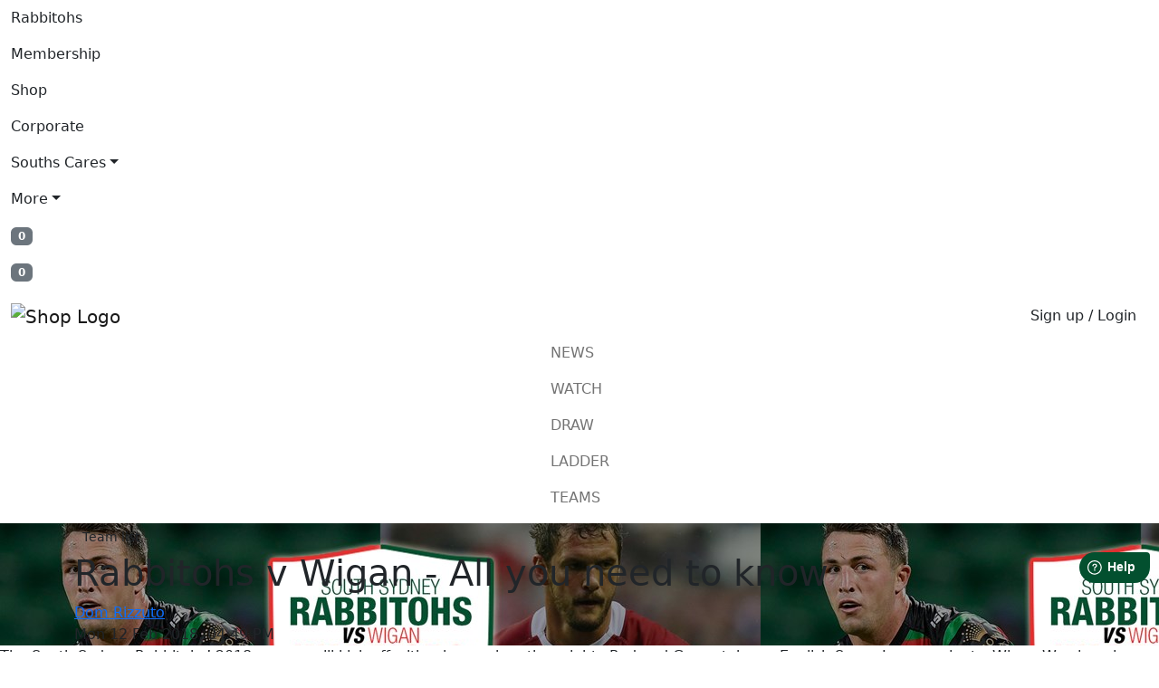

--- FILE ---
content_type: text/html; charset=UTF-8
request_url: https://www.rabbitohs.com.au/content/rabbitohs-v-wigan-all-you-need-to-know
body_size: 32521
content:
<!doctype html>
<html lang="en" itemscope itemtype="http://schema.org/Article">
<head>
			
		
		<!-- Google Tag Manager -->
		<script>(function(w,d,s,l,i){w[l]=w[l]||[];w[l].push({'gtm.start':
		new Date().getTime(),event:'gtm.js'});var f=d.getElementsByTagName(s)[0],
		j=d.createElement(s),dl=l!='dataLayer'?'&l='+l:'';j.async=true;j.src=
		'https://www.googletagmanager.com/gtm.js?id='+i+dl;f.parentNode.insertBefore(j,f);
		})(window,document,'script','dataLayer','GTM-WGRKFZH');</script>
		<!-- End Google Tag Manager -->

		<script>
			window.dataLayer = window.dataLayer || [];
  			function gtag(){dataLayer.push(arguments);}
  			
					</script>
	
	<!-- Google tag (gtag.js) -->
	<script async src="https://www.googletagmanager.com/gtag/js?id=G-T1MRD8S64F"></script>
	<script> window.dataLayer = window.dataLayer || []; function gtag(){dataLayer.push(arguments);} gtag('js', new Date()); gtag('config', 'G-T1MRD8S64F');</script>

	
    <script> !function (w, d, t) { w.TiktokAnalyticsObject=t;var ttq=w[t]=w[t]||[];ttq.methods=["page","track","identify","instances","debug","on","off","once","ready","alias","group","enableCookie","disableCookie"],ttq.setAndDefer=function(t,e){t[e]=function(){t.push([e].concat(Array.prototype.slice.call(arguments,0)))}};for(var i=0;i<ttq.methods.length;i++)ttq.setAndDefer(ttq,ttq.methods[i]);ttq.instance=function(t){for(var e=ttq._i[t]||[],n=0;n<ttq.methods.length;n++)ttq.setAndDefer(e,ttq.methods[n]);return e},ttq.load=function(e,n){var i="https://analytics.tiktok.com/i18n/pixel/events.js";ttq._i=ttq._i||{},ttq._i[e]=[],ttq._i[e]._u=i,ttq._t=ttq._t||{},ttq._t[e]=+new Date,ttq._o=ttq._o||{},ttq._o[e]=n||{};var o=document.createElement("script");o.type="text/javascript",o.async=!0,o.src=i+"?sdkid="+e+"&lib="+t;var a=document.getElementsByTagName("script")[0];a.parentNode.insertBefore(o,a)}; ttq.load('CLSK52RC77U7LBPUT5A0'); ttq.page(); }(window, document, 'ttq'); </script> 


	<meta charset="utf-8"> 
	<title>South Sydney Rabbitohs &ndash; Article</title>
	<meta name="description" content="The South Sydney Rabbitohs’ 2018 season will kick off with a bang when the mighty Red and Green take on English Super League giants, Wigan Warriors." />
	<meta name="viewport" content="width=device-width, initial-scale=1.0, maximum-scale=1.0, minimum-scale=1.0, user-scalable=0" />
	<meta name="mobile-web-app-capable" content="yes">
	<meta name="format-detection" content="telephone=no" />		<script>
			//FACEBOOK PIXEL TRACKING
			//id to test with: 859365447517101	
			!function(f,b,e,v,n,t,s)
			{if(f.fbq)return;n=f.fbq=function(){n.callMethod?
			n.callMethod.apply(n,arguments):n.queue.push(arguments)};
			if(!f._fbq)f._fbq=n;n.push=n;n.loaded=!0;n.version='2.0';
			n.queue=[];t=b.createElement(e);t.async=!0;
			t.src=v;s=b.getElementsByTagName(e)[0];
			s.parentNode.insertBefore(t,s)}(window, document,'script',
			'https://connect.facebook.net/en_US/fbevents.js');
			fbq('init', '370942060376131');
			fbq('track', 'PageView');

						function addFacebookPixelAddToCart(id){
				if(typeof fbq === "function"){
					fbq('track', 'AddToCart', {
						content_ids: [id],
						content_type: 'product' 
					});
				}
			}
			function addFacebookPixelAddToWish(id){
				if(typeof fbq === "function"){
					$.ajax({
						url: "/ajax/productVariationList.php",
						cache: false,
						type: "POST",
						data: {
							productStyleId: id
						},
						success: function(data){
							fbq('track', 'AddToWishlist',{
								content_ids: data
							});
						}
					});
				}
			}
		</script>
	<meta itemprop="name" content="South Sydney Rabbitohs &ndash; Article"><meta itemprop="description" content="The South Sydney Rabbitohs’ 2018 season will kick off with a bang when the mighty Red and Green take on English Super League giants, Wigan Warriors."><meta itemprop="image" content="/img/seo/1-posbackground.jpg"><meta name="twitter:card" content="summary_large_image"><meta name="twitter:site" content="@"><meta name="twitter:title" content="South Sydney Rabbitohs &ndash; Article"><meta name="twitter:description" content="The South Sydney Rabbitohs’ 2018 season will kick off with a bang when the mighty Red and Green take on English Super League giants, Wigan Warriors."><meta name="twitter:creator" content="@"><meta name="twitter:image:src" content="/img/seo/1-posbackground.jpg"><meta property="og:title" content="South Sydney Rabbitohs &ndash; Article" /><meta property="og:type" content="article" /><meta property="og:url" content="https://www.rabbitohs.com.au/content/rabbitohs-v-wigan-all-you-need-to-know" /><meta property="og:image" content="/img/seo/1-posbackground.jpg" /><meta property="og:description" content="The South Sydney Rabbitohs’ 2018 season will kick off with a bang when the mighty Red and Green take on English Super League giants, Wigan Warriors." /><meta property="og:site_name" content="South Sydney Rabbitohs" /><meta property="article:published_time" content="2026-01-18 11:45:51pm" /><meta property="article:modified_time" content="2026-01-18 11:45:51pm" /><meta property="article:section" content="Article Section" /><meta property="article:tag" content="Article Tag" /><meta property="fb:admins" content="Facebook numberic ID" />	<link rel="apple-touch-icon" sizes="180x180" href="https://www.rabbitohs.com.au/img/favicon/apple-touch-icon.png">
	<link rel="icon" type="image/png" sizes="32x32" href="https://www.rabbitohs.com.au/img/favicon/favicon-32x32.png">
	<link rel="icon" type="image/png" sizes="16x16" href="https://www.rabbitohs.com.au/img/favicon/favicon-16x16.png">
	<link rel="manifest" href="https://www.rabbitohs.com.au/img/favicon/site.webmanifest">
	<link rel="mask-icon" href="https://www.rabbitohs.com.au/img/favicon/safari-pinned-tab.svg" color="#be0f34">
	<link rel="shortcut icon" href="https://www.rabbitohs.com.au/img/favicon/favicon.ico">
	<meta name="msapplication-TileColor" content="#000000">
	<meta name="msapplication-config" content="https://www.rabbitohs.com.au/img/favicon/browserconfig.xml">
	<meta name="theme-color" content="#ffffff">
	

<link rel="stylesheet" href="/lib/countDown.1.2.0.css">
<link rel="stylesheet" type="text/css" href="https://www.rabbitohs.com.au/lib/bootstrap-5.2.3.min.css" />

<!--
<link rel="stylesheet/less" type="text/css" href="/css/less/frontend.less?x=1758769919" />
-->

<link rel="stylesheet" href="/css/less/frontend.css?x=1759550749">

<link rel="preconnect" href="https://fonts.googleapis.com">
<link rel="preconnect" href="https://fonts.gstatic.com" crossorigin>
<link rel="stylesheet" href="https://fonts.googleapis.com/css2?family=Montserrat:ital,wght@0,300;0,400;0,500;0,600;0,700;1,300;1,400;1,500;1,600;1,700&family=Oswald:wght@200;300;400;500;600;700&display=swap" >

<script type="application/javascript" src="https://www.rabbitohs.com.au/lib/jquery-3.6.3.min.js"></script>
<script type="application/javascript" src="https://www.rabbitohs.com.au/lib/lazyLoader-lazysizes-5.3.1.min.js" defer></script>
<script type="application/javascript" src="https://www.rabbitohs.com.au/lib/less-4.1.2.js" defer></script>
<script type="application/javascript" src="https://www.rabbitohs.com.au/lib/bootstrap-5.2.3.bundle.min.js"></script> 
<script type="application/javascript" src="https://www.rabbitohs.com.au/lib/jquery-ui/jquery-ui-1.13.1.custom.min.js" defer></script>


<script type="application/javascript" src="https://www.rabbitohs.com.au/lib/owlCarousel-2.3.4.min.js" defer></script>
<script type="application/javascript" src="https://www.rabbitohs.com.au/lib/countDown.1.2.0.min.js" defer></script>


<script type="application/javascript" src="https://www.rabbitohs.com.au/lib/masonry-4.2.2.pkgd.min.js"></script>
<script type="application/javascript" src="https://cdn.jwplayer.com/libraries/GDyHYQIo.js"></script>



<script type="application/javascript">
	$(document).ready(function(){
	$('.topLevel').find('a').on('focus blur', function(){
		$(this).parents('li').toggleClass('focus');
	});

	$(document).on('click','.menuBtn',function(){
		$('.navDrop').hide();
		$(this).toggleClass('menuBtnActive');
		toggleMenu();
	});

	$(document).on('click', '.menuBtn', function(){
		$('.navDrop').hide();
		if($('.navSlide').hasClass('navSlideShow')){
			$('.navSlide').removeClass('navSlideShow');	
		}else{
			$('.navSlide').addClass('navSlideShow');
			$('body').addClass('noOverflow');
			$('.modalOverlay').addClass('modalOverlayShow');
		}

		$('.modalOverlay').on('click', function(){
			$('.navSlide').removeClass('navSlideShow');	
			$('.modalOverlay').removeClass('modalOverlayShow');
			$('body').removeClass('noOverflow');
			return false;
		});
	});

	$(document).on('click', '.navSlideClose', function(){
		$('.navSlide').removeClass('navSlideShow');
		$('body').removeClass('noOverflow');
		$('.modalOverlay').removeClass('modalOverlayShow');
		return false;
	});

	$(document).on('click','.submenuTriggerDrop i',function(){
		$('.navBlock').height('auto');
		if($(this).next('.navDrop').hasClass('down')){
			$(this).next('.navDrop').slideToggle('slow').removeClass('down');
		}else{
			$(this).next('.navDrop').slideToggle('slow').addClass('down');
		}
	});

	//need to load it all the time because of pagination
	//if($('.wishListHeartActive').length > 0 || $('.wishListHeartInactive').length > 0){
		$(document).on('click', '.wishListHeartActive, .wishListHeartInactive', function(){
			var $this = $(this);
			var id = $this.attr("data-id");
			var productStyleName = $this.attr("data-productStyleName");			
			var sellPrice = $this.attr("data-sellPrice");
			var action = '';
			if($this.hasClass('wishListHeartActive')){
				$this.removeClass('wishListHeartActive').addClass('wishListHeartInactive');
				action = 'remove';
			}else{
				$this.removeClass('wishListHeartInactive').addClass('wishListHeartActive');
				action = 'add';
				googleTagManagerProductAddToWishlist(productStyleName, id, sellPrice);
			}
			$.ajax({
				url: '/ajax/wishListUpdate.php',
				cache: false,
				type: "POST",
				data: {
					id: $this.attr('data-id'),
					action: action
				},
				success: function(data){
					$('#wishListAmount').text(data);

					//favourites only
					if($('.favouritesDevTrigger').length > 0){
						$this.closest('.item').remove();
						if($('.favouritesDevTrigger').find('.item').length === 0){
							$('.favouritesDevTrigger').html('<div class="content"><p>There are no products in this category, please check back later.</p></div>');
						}
					}
				}
			});
		});
	//}	
});

function filterMenuTouch(){
	if(detectCss('small') || detectCss('mobile')){
		$(document).on('click', '.pushControl', function(){
			if($('.filterMenu').hasClass('filterMenuShow')){
				$('.filterMenu').removeClass('filterMenuShow');	
			}else{
				$('.filterMenu').addClass('filterMenuShow');
				$('body').addClass('noOverflow');
				$('.modalOverlay').addClass('modalOverlayShow');
			}
		});

		$(document).on('click', '.pushControlClose', function(){
			$('.filterMenu').removeClass('filterMenuShow');
			$('body').removeClass('noOverflow');
			$('.modalOverlay').removeClass('modalOverlayShow');
			return false;
		});

		$('.modalOverlay').on('click', function(){
			$('.filterMenu').removeClass('filterMenuShow');
			$('.modalOverlay').removeClass('modalOverlayShow');
			$('body').removeClass('noOverflow');
			return false;
		});
	}
}

function fbShare(url, title, descr, image, winWidth, winHeight){
	var winTop = (screen.height / 2) - (winHeight / 2);
	var winLeft = (screen.width / 2) - (winWidth / 2);
	window.open('http://www.facebook.com/sharer.php?s=100&p[title]=' + title + '&p[summary]=' + descr + '&p[url]=' + url + '&p[images][0]=' + image, 'sharer', 'top=' + winTop + ',left=' + winLeft + ',toolbar=0,status=0,width=' + winWidth + ',height=' + winHeight);
}
function popitup(url){
	newwindow=window.open(url,'name','height=520,width=350');
	if(window.focus){newwindow.focus()}
	return false;
}
function toggleMenu(){
	var navBlock = $(".navBlock");
	if(navBlock.hasClass("menuShowing")){
		navBlock.animate({"height": "0px"}, 450);
		navBlock.removeClass("menuShowing");
	}else{
		var height = navBlock.css('height', 'auto').height(); // get real height
		navBlock.css('height','0px'); // return current state;
		navBlock.animate({"height": height}, 450);
		navBlock.addClass("menuShowing");
	}
}
function filterHideShow(closeOpenFilters){
	$(document).on("click", ".filterTrigger", function(){		
		var $this = $(this);
		if($this.hasClass("filterTriggerOpen")){
			$this.nextAll(".filterContent").slideUp("medium");
			$this.removeClass("filterTriggerOpen");
		}else{
			if(closeOpenFilters == 1){
				$(".filterTriggerOpen").nextAll(".filterContent").slideUp("medium");
				$(".filterTriggerOpen").removeClass("filterTriggerOpen");
			}
			$this.nextAll(".filterContent").slideDown();
			$this.addClass("filterTriggerOpen");
		}
	});
}

function filterHideShowCategory(closeOpenFilters){
	$(document).on("click", ".filterTrigger", function(){		
		var $this = $(this);
		if($this.hasClass("filterTriggerOpen")){
			$this.parent('.filterHeadWrapper').nextAll(".filterContent").slideUp("medium");
			$this.removeClass("filterTriggerOpen");
		}else{
			if(closeOpenFilters == 1){
				$(".filterTriggerOpen").parent('.filterHeadWrapper').nextAll(".filterContent").slideUp("medium");
				$(".filterTriggerOpen").removeClass("filterTriggerOpen");
			}
			$this.parent('.filterHeadWrapper').nextAll(".filterContent").slideDown();
			$this.addClass("filterTriggerOpen");
		}
	});
}

function scrollSmooth(){
	$('a[href*="#"]').not('[href="#"]').not('[href="#0"]').click(function(event){
		if(location.pathname.replace(/^\//, '') == this.pathname.replace(/^\//, '') && location.hostname == this.hostname){
			var target = $(this.hash);
			target = target.length ? target : $('[name=' + this.hash.slice(1) + ']');

			//Prevent default if target and animation
			if(target.length){
				event.preventDefault();
				$('html, body').animate({
					scrollTop: target.offset().top
				}, 800, function(){
					var $target = $(target);
					$target.focus();
					if($target.is(":focus")){ //Checking if the target was focused
						return false;
					}else{
						$target.attr('tabindex','-1'); //Adding tabindex for elements not focusable
						$target.focus(); //Set focus again
					};
				});
			}
		}
	});
}
function infoPop(){
	$(document).on("click", ".fa-info-circle, .fa-bars", function(){
		var icon = $(this);
		var position = icon.position();
		var name = '.' + $(icon).data('target');
		var textLength = $(name + ' > p').text().length;
		if(textLength < 50){  //workout class based on length of text box
			$(name).addClass('oneLine');
		}else if (textLength > 50 && textLength < 130){
			$(name).addClass('twoLines');
		}else if (textLength > 130){
			$(name).addClass('threeLines');
		}
		if(icon.hasClass('active')){
			icon.removeClass('active');
			$(name).fadeOut();
		}else{
			$(name).css({top: position.top, left: position.left, position:'absolute'});
			icon.addClass('active');
			$(name).fadeIn();
		}    
	});
}
function codePop(){
	$(document).on("click", ".fa-code", function(){
		var icon = $(this);
		var position = icon.position();
		var name = '.' + $(icon).data('target');
		if(icon.hasClass('active')){
			icon.removeClass('active');
			$(name).fadeOut();
			event.stopPropagation();
			return false; 
		}else{
			$(name).css({top: position.top, left: position.left, position:'absolute'});
			icon.addClass('active');
			$(name).fadeIn();
		}    
	});
	$(document).on("click", ".fa-times", function(){
		if($(this).closest('div').hasClass("infoPopup")){
		   $(this).parent().closest('div').fadeOut();    
		}
	});
}		

function enableSelectBox(){
	$("div.selectBox").each(function(){
		$(this).children('span.selected').html($(this).children('div.selectOptions').children('span.selectOption:first').html());
		$(this).attr('value',$(this).children('div.selectOptions').children('span.selectOption:first').attr('value'));
		$(this).children('span.selected,span.selectArrow').click(function(){
			if($(this).parent().children('div.selectOptions').css('display') == 'none'){
				$("span[value='Select Size']").remove();
				$("span.disabled").unbind("click");
				$(this).parent().children('div.selectOptions').animate({
					height: "toggle",
					position: "absolute",
					zIndex: 999
				}, 500, function(){
				});
				$(this).parent().children('div.selectOptions').addClass('active');
				$('div.selectBox').addClass('active');
			}else if($(this).parent().children('div.selectOptions').css('display') == 'block'){					
				$(this).parent().children('div.selectOptions').animate({
					height: "toggle",
					position: "absolute",
					zIndex: 999
				}, 500, function(){   
					// Animation complete.
				}); 
				$(this).parent().children('div.selectOptions').removeClass('active');
				$('div.selectBox').removeClass('active');
			}else{
				$(this).parent().children('div.selectOptions').css('display','none');
			}
		});
		$(this).find('span.selectOption').click(function(){
			if(!$(this).hasClass('selectOptionLabel')){
				$('.selectOptionLabel').hide();
				$(this).parent().parent().removeClass("active"); //Remove Active class on select box
				$(this).parent().css('display','none');
				$(this).closest('div.selectBox').attr('value',$(this).attr('value'));
				$('#hiddenSizeInput').attr( "value", $(this).attr('value'));
				$(this).parent().siblings('span.selected').html($(this).html());
			}
		});
	});
}
function getNewProductStyleReport(){
	url = 'ajax/getNewProductStyleReport.php?productStyleId=&dateRange='+dateRange;
	$.get(url, function(data){
		$("#reportInfo").html(data);
	});
}
function generateTable(){
	var counter = 0;
	$(document).on("click", ".addRow", function(){
		event.preventDefault();
		counter++;
		var newRow = $('<tr><td><input type="text" name="specTable[' + counter + ']"/></td></tr>');
		$('table.specTable').append(newRow);
	});
}
function setBoxHeight(){
	var maxHeight = Math.max.apply(null, $(".item").map(function(){
		return $(this).height();
	}).get());
	$('.item').height(maxHeight);
}

function formatDateYMD(string){
	var dateParts = string.split('/');
	var mydate = new Date(dateParts[2], dateParts[1], dateParts[0]); 
	var dStartD = mydate.getDate();
	var dStartM = mydate.getMonth();
	var dStartY = mydate.getFullYear();
	if(dStartD  < 10){
		dStartD = "0" + dStartD;
	}
	if(dStartM  < 10){
		dStartM = "0" + dStartM;
	}
	return dStartY + "-" + dStartM + "-" + dStartD;
}

function owlCarousel(className){
	$(className).owlCarousel({
		nav: true,
		navText: ['<button class="previous" type="button" value="Previous"></button>', '<button class="next" type="button" value="Next"></button>'],
		loop: true,
		dots: false,
		responsive: {
			320: {
				items: 3
			},
			680: {
				items: 3
			},
			1002: {
				items: 3
			},
			1283: {
				items: 5
			}
		}
	});
	/*$(className).owlCarousel({
		items : 5,
		itemsCustom : [
			[1283,5],
			[1002,3],
			[680,3],
			[320,3]
		],
		responsive: true,
		navigation:true,
		navigationText: [
			"<i class='iconArrowLeft' aria-hidden='true'></i>",
			"<i class='iconArrowRight' aria-hidden='true'></i>"
		]
	});*/
}
function initAutocomplete(){
	// Create the autocomplete object, restricting the search to geographical, location types.
	autocomplete = new google.maps.places.Autocomplete(
	/** @type {!HTMLInputElement} */(document.getElementById('deliveryAddress1')),{types: ['geocode']});
	autocomplete.addListener('place_changed', fillInAddress);
}
function dateShortMonth(month){
	switch(month){
		case 0:
			return "Jan";
			break;
		case 1:
			return "Feb";
			break;
		case 2:
			return "Mar";
			break;
		case 3:
			return "Apr";
			break;
		case 4:
			return "May";
			break;
		case 5:
			return "Jun";
			break;
		case 6:
			return "Jul";
			break;
		case 7:
			return "Aug";
			break;
		case 8:
			return "Sep";
			break;
		case 9:
			return "Oct";
			break;
		case 10:
			return "Nov";
			break;
		case 11:
			return "Dec";
			break;
	}
}
function dateShortDay(day){
	switch(day){
		case 0:
			return "Mon";
			break;
		case 1:
			return "Tue";
			break;
		case 2:
			return "Wed";
			break;
		case 3:
			return "Thu";
			break;
		case 4:
			return "Fri";
			break;
		case 5:
			return "Sat";
			break;
		case 6:
			return "Sun";
			break;
	}
}
function checkNumber(number){
	//check if the number is numeric
	if (number.match(/^\d+$/)){
		return true;
	}else{
		return false;
	}
}
function numberValidation(){
	$('.numberValidation').on('keypress', function(event){
		// Don't validate the input if below arrow, delete and backspace keys were pressed 
		var key = event.keyCode;
		//if(key == 37 || key == 38 || key == 39 || key == 40 || key == 8 || key == 46 || key == 9){ // Left / Up / Right / Down Arrow, Backspace, Delete tab keys
		//}else{
			key = String.fromCharCode(!event.charCode ? event.which : event.charCode);
			var regex = new RegExp("^[0-9]+$");
			if(!regex.test(key)){
				event.preventDefault();
				return false;
			}
		//}
	});
	$(document).on("change", ".numberValidation", function(){
		var number = $(this).val();
		if(number.length > 0){
			if(checkNumber(number)){
				$(this).removeClass("formError");
				$(this).siblings('label.validData').addClass("validDataTick");

				$(this).removeClass('is-invalid');
				$(this).addClass('is-valid');

			}else{
				$(this).addClass("formError");
				$(this).siblings('label.validData').removeClass("validDataTick");

				$(this).addClass('is-invalid');
				$(this).removeClass('is-valid');
			}
		}else{
			$(this).siblings('label.validData').removeClass("validDataTick");
			$(this).removeClass("formError");

			$(this).addClass('is-invalid');
			$(this).removeClass('is-valid');
		}
	});
}
function minicartNumberValidation(){
	$('.minicartNumberValidation').on('keypress', function(event){
		// Don't validate the input if below arrow, delete and backspace keys were pressed 
		var key = event.keyCode;
		//if(key == 37 || key == 38 || key == 39 || key == 40 || key == 8 || key == 46 || key == 9) { // Left / Up / Right / Down Arrow, Backspace, Delete, tab keys
		//}else{
			key = String.fromCharCode(!event.charCode ? event.which : event.charCode);
			var regex = new RegExp("^[0-9]+$");
			if(!regex.test(key)){
				event.preventDefault();
				return false;
			}
		//}
	});
	$(document).on("change", ".minicartNumberValidation", function(){
		var number = $(this).val();
		if(number.length > 0){
			if(checkNumber(number)){
				$(this).siblings('label.validData').addClass("validDataTick");
				$(this).removeClass("formError");

				$(this).removeClass('is-invalid');
				$(this).addClass('is-valid');

			}else{
				$(this).addClass("formError");
				$(this).siblings('label.validData').removeClass("validDataTick");

				$(this).addClass('is-invalid');
				$(this).removeClass('is-valid');
			}
		}else{
			$(this).siblings('label.validData').removeClass("validDataTick");
			$(this).removeClass("formError");

			$(this).addClass('is-invalid');
			$(this).removeClass('is-valid');
		}
	});
}
function checkPhoneNumber(phone){
	//check if the password is 6 or more char long
	if(phone.length > 7 && phone.length < 16 && phone.match(/^\d+$/)){
		return true;
	}else{
		return false;
	}
}
function phoneValidation(){
	$('.phoneValidation').on('keypress', function (event){
		// Don't validate the input if below arrow, delete and backspace keys were pressed 
		var key = event.keyCode;
		//if(key == 37 || key == 38 || key == 39 || key == 40 || key == 8 || key == 46 || key == 9) { // Left / Up / Right / Down Arrow, Backspace, Delete, tab keys
		//}else{
			key = String.fromCharCode(!event.charCode ? event.which : event.charCode);
			var regex = new RegExp("^[0-9]+$");
			if (!regex.test(key)){
				event.preventDefault();
				return false;
			}
		//}
	});
	$(document).on("change", ".phoneValidation", function(){
		var phone = $(this).val();
		if(phone.length > 0){
			if(checkPhoneNumber(phone)){
				$(this).siblings('label.validData').addClass("validDataTick");
				$(this).removeClass("formError");

				$(this).removeClass('is-invalid');
				$(this).addClass('is-valid');

			}else{
				$(this).addClass("formError");
				$(this).siblings('label.validData').removeClass("validDataTick");

				$(this).addClass('is-invalid');
				$(this).removeClass('is-valid');
			}
		}else{
			$(this).siblings('label.validData').removeClass("validDataTick");
			$(this).removeClass("formError");
			
			$(this).addClass('is-invalid');
			$(this).removeClass('is-valid');
		}
	});
}
function checkPostcode(postcode){
	//need to have different rules for non Australian post codes, check if the postcode is numeric
	if(postcode.match(/^\d+$/) && postcode.length == 4){
		return true;
	}else{
		return false;
	}
}
function postcodeValidation(){
	$('.postcodeValidation').on('keypress', function (event){
		// Don't validate the input if below arrow, delete and backspace keys were pressed 
		var key = event.keyCode;
		//if(key == 37 || key == 38 || key == 39 || key == 40 || key == 8 || key == 46 || key == 9) { // Left / Up / Right / Down Arrow, Backspace, Delete, tab keys
			//return;
		//}
		if($(this).hasClass("postcodeValidation")){
			key = String.fromCharCode(!event.charCode ? event.which : event.charCode);
			var regex = new RegExp("^[0-9]+$");
			if(!regex.test(key)){
				event.preventDefault();
				return false;
			}
		}
	});
	$(document).on("change", ".postcodeValidation", function(){
		var postcode = $(this).val();
		if(postcode.length > 0){
			if(checkPostcode(postcode)){
				$(this).siblings('label.validData').addClass("validDataTick");
				$(this).removeClass("formError");

				$(this).removeClass('is-invalid');
				$(this).addClass('is-valid');

			}else{
				$(this).addClass("formError");
				$(this).siblings('label.validData').removeClass("validDataTick");

				$(this).addClass('is-invalid');
				$(this).removeClass('is-valid');
			}
		}else{
			$(this).siblings('label.validData').removeClass("validDataTick");
			$(this).removeClass("formError");

			$(this).addClass('is-invalid');
			$(this).removeClass('is-valid');
		}
	});
}
function checkText(text){
	if(/\d/.test(text)){  //check if there are numbers
		return false;
	}else{
		return true;
	}
}
function textValidation(){
	$('.textValidation').on('keypress', function (event){
		// Don't validate the input if below arrow, delete and backspace keys were pressed 
		var key = String.fromCharCode(!event.charCode ? event.which : event.charCode);
		var regex = new RegExp("^[0-9]+$");
		if (regex.test(key)){
			event.preventDefault();
			return false;
		}
	});
	$(document).on("change", ".textValidation", function(){
		var text = $(this).val();
		if(text.length > 0){
			if(checkText(text)){
				$(this).siblings('label.validData').addClass("validDataTick");
				$(this).removeClass("formError");

				$(this).removeClass('is-invalid');
				$(this).addClass('is-valid');

			}else{
				$(this).addClass("formError");
				$(this).siblings('label.validData').removeClass("validDataTick");

				$(this).addClass('is-invalid');
				$(this).removeClass('is-valid');
			}
		}else{
			$(this).siblings('label.validData').removeClass("validDataTick");
			$(this).removeClass("formError");
			
			$(this).addClass('is-invalid');
			$(this).removeClass('is-valid');
		}
	});
}

function alphanumericValidation(){
	$('.alphanumericValidation').on('keypress', function(event){
		// Don't validate the input if below arrow, delete and backspace keys were pressed 
		var key = event.keyCode;
		//alert(key);
		//if(key == 37 || key == 38 || key == 39 || key == 40 || key == 8 || key == 46 || key == 9){ // Left / Up / Right / Down Arrow, Backspace, Delete tab keys
		//}else{
			key = String.fromCharCode(!event.charCode ? event.which : event.charCode);
			var regex = new RegExp("[^A-Za-z0-9]");
			if(regex.test(key)){
				event.preventDefault();
				return false;
			}
		//}
	});
	$(document).on("change", ".alphanumericValidation", function(){
		var alphanumeric = $(this).val();
		if(alphanumeric.length > 0){
			if(checkAlphanumeric(alphanumeric)){
				$(this).siblings('label.validData').addClass("validDataTick");
				$(this).removeClass("formError");

				$(this).removeClass('is-invalid');
				$(this).addClass('is-valid');

			}else{
				$(this).addClass("formError");
				$(this).siblings('label.validData').removeClass("validDataTick");

				$(this).addClass('is-invalid');
				$(this).removeClass('is-valid');
			}
		}else{
			$(this).siblings('label.validData').removeClass("validDataTick");
			$(this).removeClass("formError");

			$(this).addClass('is-invalid');
			$(this).removeClass('is-valid');
		}
	});
}

function checkAlphanumeric(alphanumeric){
	//check if alphanumeric
	if (alphanumeric.match(/[^A-Za-z0-9]/)){
		return false;
	}else{
		return true;
	}
}

function checkEmail(email){
	var re = /^[a-zA-Z0-9.!#$%&'*+/=?^_`{|}~-]+@[a-zA-Z0-9-]+(?:\.[a-zA-Z0-9-]+)*$/;  //check if the email is valid
	return re.test(email);
}
function emailValidation(){
	$(document).on("change", ".emailValidation", function(){
		var email = $(this).val();
		if(email.length > 0){
			if(checkEmail(email)){
				$(this).siblings('label.validData').addClass("validDataTick");
				$(this).removeClass("formError");
				
				$(this).removeClass('is-invalid');
				$(this).addClass('is-valid');

			}else{
				$(this).addClass("formError");
				$(this).siblings('label.validData').removeClass("validDataTick");
				$(this).addClass('is-invalid');
				$(this).removeClass('is-valid');
			}
		}else{
			$(this).siblings('label.validData').removeClass("validDataTick");
			$(this).removeClass("formError");
			$(this).addClass('is-invalid');
			$(this).removeClass('is-valid');
		}
	});
}
function checkPassword(password){
	//check if the password is 6 or more char long
	var paswd = /^(?=.*[0-9])(?=.*[!@#$%^&*])[a-zA-Z0-9!@#$%^&*]{7,15}$/;
	if(password.match(paswd) && password.length > 5){
		return true;
	}else{
		return false;
	}
}
function passwordValidation(){
	$(document).on("change", ".passwordValidation", function(){
		var password = $(this).val();
		if(password.length > 0){
			if(checkPassword(password)){
				$(this).siblings('label.validData').addClass("validDataTick");
				$(this).removeClass("formError");

				$(this).removeClass('is-invalid');
				$(this).addClass('is-valid');

			}else{
				$(this).addClass("formError");
				$(this).siblings('label.validData').removeClass("validDataTick");

				$(this).addClass('is-invalid');
				$(this).removeClass('is-valid');
			}
		}else{
			$(this).siblings('label.validData').removeClass("validDataTick");
			$(this).removeClass("formError");

			$(this).addClass('is-invalid');
			$(this).removeClass('is-valid');
		}
	});
}
function checkDecimalNumber(number){
	//check if the number is numeric with 2 decimals
	if(number.match(/[a-z]/i)){
	    return false;
	}
	number = parseFloat(number).toFixed(2);
	if(number.substring(number.length - 3, number.length - 2) == '.'){
		number = number.replace('.', '');
	}
	if(number.match(/^\d+$/)){
		return true;
	}else{
		return false;
	}
}
function decimalNumberValidation(){
	$('.decimalNumberValidation').on('keypress', function(event){
		// Don't validate the input if below arrow, delete and backspace keys were pressed 
		var key = event.keyCode;
		//if(key == 37 || key == 38 || key == 39 || key == 40 || key == 8 || key == 46 || key == 9){ // Left / Up / Right / Down Arrow, Backspace, Delete, tab keys
		//}else{			
			key = String.fromCharCode(!event.charCode ? event.which : event.charCode);
			var regex = new RegExp("^[0-9]+$");
			if(!regex.test(key) && key !='.'){
				event.preventDefault();
				return false;
			}
		//}
	});
	$(document).on("change", ".decimalNumberValidation", function(){
		var number = $(this).val();
		if(number.length > 0){
			if(checkDecimalNumber(number)){
				$(this).siblings('label.validData').addClass("validDataTick");
				$(this).removeClass("formError");

				$(this).removeClass('is-invalid');
				$(this).addClass('is-valid');

			}else{
				$(this).addClass("formError");
				$(this).siblings('label.validData').removeClass("validDataTick");

				$(this).addClass('is-invalid');
				$(this).removeClass('is-valid');
			}
		}else{
			$(this).siblings('label.validData').removeClass("validDataTick");
			$(this).removeClass("formError");

			$(this).addClass('is-invalid');
			$(this).removeClass('is-valid');
		}
	});
}
function checkSpecialDecimalNumber(number){
	//check if the number is numeric with 2 decimals
	number = parseFloat(number).toFixed(2);
	if(number.substring(number.length - 3, number.length - 2) == '.'){
		number = number.replace('.', '');
	}
	if(number.match(/^\d+$/)){
		return true;
	}else{
		return false;
	}
}

function emptyValidation(){
	$(document).on("change", ".emptyValidation", function(){
		var text = $(this).val();
		if(text.length > 0){
			$(this).siblings('label.validData').addClass("validDataTick");
			$(this).removeClass('is-invalid');
			$(this).addClass('is-valid');
		}else{
			$(this).siblings('label.validData').removeClass("validDataTick");
			$(this).addClass('is-invalid');
			$(this).removeClass('is-valid');
		}
	});
}
function fancyBox(width){
	if(width == 'default'){
		var width = '';
		if(detectCss("large") || detectCss("extraLarge")){
			width = "25%";
		}else if(detectCss("medium")){
			width = "50%";
		}else if(detectCss("small")){
			width = "75%";
		}else if(detectCss("mobile")){
			width = "100%";
		}
	}

	$(document).on("click", ".delete", function(){
		var deleteId = $(this).attr("data");
		if($(this).closest("ul").length > 0){
			var deleteId = $(this).closest("ul").attr("data");
		}
		$("#popupDeleteButton").attr("data", deleteId);
		var data = $(".popupContent").html();
		$.fancybox.open({
			content  : data,
			autoSize : false,
			width    : width,
			height   : "auto",
			helpers : { 
				overlay: {
					css: {'background': 'rgba(0,0,0,0.7)'}
				}
			}
		});
		$('.fancybox-skin').addClass('fancyboxWarning');
	});
}

function deferCSS(file){
	var css = document.createElement('link');
	css.rel = 'stylesheet';
	css.href = file;
	css.type = 'text/css';
	var deferCSS = document.getElementsByTagName('link')[0];
	deferCSS.parentNode.insertBefore(css, deferCSS);
}

function afterpayLearnMore(){
	var width = '';
	if(detectCss("large") || detectCss("extraLarge")){
		width = "40%";
		var data = '<a href="https://www.afterpay.com/en-AU/terms-of-service" target="_blank"><img src="/img/afterpayBannerLarge.png" alt="afterpay"></a>';
	}else if(detectCss("medium")){
		width = "60%";
		var data = '<a href="https://www.afterpay.com/en-AU/terms-of-service" target="_blank"><img src="/img/afterpayBannerLarge.png" alt="afterpay"></a>';
	}else if(detectCss("small")){
		width = "80%";
		var data = '<a href="https://www.afterpay.com/en-AU/terms-of-service" target="_blank"><img src="/img/afterpayBannerLarge.png" alt="afterpay"></a>';
	}else if(detectCss("mobile")){
		width = "100%";
		var data = '<a href="https://www.afterpay.com/en-AU/terms-of-service" target="_blank"><img src="/img/afterpayBannerMobile.png" alt="afterpay"></a>';
	}

	$(document).on("click", ".afterpayLearnMore", function(){
		$.fancybox.open({
			content  : data,
			autoSize : false,
			width    : width,
			height   : "auto",
			helpers : { 
				overlay: {
					css: {'background': 'rgba(0,0,0,0.7)'}
				}
			}
		});
	});
}

function detectCss(size){
	var width = window.innerWidth;
	if(size == "extraLarge"){
		if(width >= 2000){
			return true;
		}
	}else if(size == "large"){
		if(width >= 1280 && width < 2000){
			return true;
		}
	}else if(size == "medium"){
		if(width >= 1000 && width < 1280){
			return true;
		}
	}else if(size == "small"){
		if(width >= 680 && width < 1000){
			return true;
		}
	}else if(size == "mobile"){
		if(width < 680){
			return true;
		}
	}
	return false;
}//VIDEO - INITIATE ALL
function videoPlayerInitiateAll(){
	if($('.devVideoBlock').length > 0){
		$('.devVideoBlock').each(function(){
			var $this = $(this);
			videoPlayer($this.attr('id'), $this.data('vid'), $this.data('img'), '1080');
		});
	}
}

//VIDEO - JWPLAYER INSTANCE
function videoPlayer(targetId, mediaId, image, size){
	var instance = jwplayer(targetId).setup({
		file: 'https://cdn.jwplayer.com/videos/' + mediaId + '-HllHKgMd.mp4', //1080 player size
		image: image,
		aspectratio: '16:9',
		width: '100%',
		stretching: 'uniform', //fill
		preload: 'none',
		advertising: {
			client: "vast",
			//skipoffset: 5,
			tag: "https://www.rabbitohs.com.au/vast.php",
			endstate: "close"
			//outstream: true,
			/*rules: {
				startOn: startOnValue,
				frequency: frequencyValue
			}*/
		}
	});
	return instance;
}

function countDownTimer(){
	if($('.devCountDown').length > 0){
		var elements = document.querySelectorAll('.devCountDown');
		elements.forEach(function(e){
			var gameTimeMilli = parseInt(e.dataset.id);
			var now = new Date();
			var nowMilli = now.getTime();
			if(gameTimeMilli > nowMilli){
				var diff = gameTimeMilli - nowMilli;
				if(diff < 86400000){
					var newTimer = new Countdown({
						cont: e,
						countdown: true,
						date: gameTimeMilli,
						outputTranslation:{
							year: 'Years',
							week: 'Weeks',
							day: 'Days',
							hour: 'Hours',
							minute: 'Minutes',
							second: 'Seconds',
						},
						endCallback: null,
						outputFormat: 'hour|minute|second',
					});
					newTimer.start();
				}else{
					var newTimer = new Countdown({
						cont: e,
						countdown: true,
						date: gameTimeMilli,
						outputTranslation:{
							year: 'Years',
							week: 'Weeks',
							day: 'Days',
							hour: 'Hours',
							minute: 'Minutes',
							second: 'Seconds',
						},
						endCallback: null,
						outputFormat: 'day|hour|minute',
					});
					newTimer.start();
				}
			}
		});
	}
}

function cmsBannerInitiateAll(){
	$('.devCmsBanner').each(function(){
		var $this = $(this);
		$.ajax({
			url: '/ajax/cmsBannerHTML.php',
			cache: false,
			type: 'POST',
			data: {	id: $this.attr('data') },
			success:function(data){
				$this.replaceWith(data);
			}
		});
	});
}

function toolTips(){
	var tooltipTriggerList = [].slice.call(document.querySelectorAll('[data-bs-toggle="tooltip"]'));
	var tooltipList = tooltipTriggerList.map(function(tooltipTriggerEl){ 
		return new bootstrap.Tooltip(tooltipTriggerEl, { trigger:'hover' });
	});
}

function selectSearch(){
	if($('.devSelect2').length > 0){
		$('.devSelect2').select2();
	}
}

function mainNav(){
	var $globalNav = $('[data-bs-target="#globalnavbarCollapse"]');
	if($globalNav.length){
		$globalNav.click(function(){
			var $active = $(this).attr('aria-expanded');
			if($active == 'true'){
				$('[data-navbar="main"]').addClass('show')
			}else{
				$('[data-navbar="main"]').removeClass('show')
			}
		})
	}
	var $navDropdown = $('.top-main-nav .dropdown-menu');
	var $navDropdownItem = $('.top-main-nav .dropdown-menu .dropdown-toggle');
	$navDropdown.click(function(e){
		e.stopPropagation();                
	})
	$navDropdownItem.click(function(e){
		e.preventDefault();
		var $this = $(this);
		if( $this.hasClass('show')){
			$this.removeClass('show');
			$this.next('.sub-menu').removeClass('show');
		}else{
			$this.addClass('show');
			$this.next('.sub-menu').addClass('show');
		}
		
	});
}

function blockMasonryNews(){
	var blockMasonryNews = $('.devBlockMasonryNews');
	if(blockMasonryNews.length > 0){
		setTimeout(() => {
			blockMasonryNews.masonry({
				percentPosition: true,
				itemSelector: '.devBlockMasonryNews > .grid-item',
				columnWidth: '.devBlockMasonryNews > .grid-sizer'
			});
		}, 200);		
	}
}

function owlcarouselSlider(){
	var $sliderOfficalMerchandise = $('[data-owlcarousel="offical-merchandise"]');
	if($sliderOfficalMerchandise.length){
		$sliderOfficalMerchandise.owlCarousel({
			loop:true,
			margin:30,
			nav:false,
			dots:true,
			autoWidth:false,
			responsive:{
				0:{
					items:1,
					margin:12,
					autoWidth:true,
				},
				992:{
					items:3
				}
			}
		})
	}
	var $sliderHighlights = $('[data-owlcarousel="highlights"]');
	if($sliderHighlights.length){
		$sliderHighlights.owlCarousel({
			loop:true,
			margin:30,
			nav:true,
			dots:false,
			autoWidth:false,
			responsive:{
				0:{
					items:1,
					margin:12,
					autoWidth:true,
					loop:true,
				},
				768:{
					items:2,
					autoWidth:false,
				},
				992:{
					items:3
				},
				1200:{
					items:4
				}
			}
		})
	}

	var $sliderHeroBanner2 = $('[data-owlcarousel="herobanner2"]');
	if($sliderHeroBanner2.length){
		$sliderHeroBanner2.owlCarousel({
			loop:true,
			margin:30,
			nav:false,
			dots:false,
			autoWidth:true,
			items:4,
			loop:true,
			responsive:{
				0:{
					items:1,
					margin:12,
					autoWidth:true,
					loop:true,
				},
				992:{
					items:4
				}
			}
		})
	}

	var $sliderOfficialTeam = $('[data-owlcarousel="official-team-slider"]');
	if($sliderOfficialTeam.length){
		$sliderOfficialTeam.owlCarousel({
			loop:true,
			margin:30,
			nav:false,
			dots:false,
			autoWidth:true,
			responsive:{
				0:{
					items:1,
					margin:12,
					loop:true,
				},
				768:{
					items:2,
					margin:12
				},
				992:{
					margin:30
				}
			}
		})
	}

	var $sliderShopCategoryAds = $('[data-owlcarousel="shop-category-ads"]');
	if($sliderShopCategoryAds.length){
		$sliderShopCategoryAds.owlCarousel({
			loop:true,
			margin:30,
			nav:true,
			dots:false,
			items:1,
			autoWidth:false,
			responsive:{
				 0:{                   
				margin:12,
				},
				768:{
					margin:24
				},
				992:{
					margin:30
				}
			}
		})
	}

	var $sliderTeamMates = $('[data-owlcarousel="team-mates"]');
	if($sliderTeamMates.length){
		$sliderTeamMates.owlCarousel({
			loop:true,
			margin:30,
			nav:true,
			dots:false,
			items:4,
			autoWidth:false,
			responsive:{
				 0:{                   
				margin:12,
				},
				768:{
					margin:12,
					items:3,
				},
				992:{
					margin:30
				}
			}
		})
	}

	var $sliderGlobal = $('[data-owlcarousel="global"]');
	if($sliderGlobal.length){
		$sliderGlobal.each(function(){
			var $target = $(this);
			$target.owlCarousel({
				loop:true,
				margin:30,
				nav:false,
				dots:false,
				autoWidth:true,
				responsive:{
					0:{                   
					margin:12,
					},
					768:{
						margin:12,
					},
					992:{
						margin:30
					}
				}
			})
		})
	}

	var $slidervideoslider = $('[data-owlcarousel="videoslider"]');
	if($slidervideoslider.length){
		$slidervideoslider.each(function(){
			var $this = $(this)
			$this.owlCarousel({
				loop:true,
				margin:30,
				nav:true,
				dots:false,
				autoWidth:false,
				responsive:{
					0:{
						items:1,
						margin:12,
						autoWidth:true,
						loop:true,
					},
					768:{
						items:2,
						autoWidth:false,
					},
					992:{
						items:3
					},
					1200:{
						items:4
					}
				}
			})
		})
	}

	var $sliderideosliderrecent = $('[data-owlcarousel="videosliderrecent"]');
	if($sliderideosliderrecent.length){
		$sliderideosliderrecent.each(function(){
			var $this = $(this)
			$this.owlCarousel({
				loop:true,
				margin:30,
				nav:true,
				dots:false,
				autoWidth:false,
				responsive:{
					0:{
						items:1,
						margin:12,
						autoWidth:true,
						loop:true,
					},
					768:{
						items:2,
						autoWidth:false,
					},
					992:{
						items:3
					}
				}
			})
		})
	}
}

function partnerSlider(){
	var $sliderPartners = $('[data-owlcarousel="platinum-partner"]');
	var getWindowSize = $(window).width();
	if($sliderPartners.length){     
		if(!$sliderPartners.hasClass('owl-loaded') && getWindowSize<992){
			$sliderPartners.owlCarousel({
				loop:true,
				margin:0,
				nav:false,
				dots:false,
				autoWidth:false,
				items:4,                    
				autoplay:true,
				autoplayTimeout:3000,
				responsive:{
					768:{
						items:7,
					},
					
				}
			});
		}
		if(getWindowSize>992){
			if($sliderPartners.hasClass('owl-loaded')){                  
				$sliderPartners.owlCarousel('destroy');
			}
		}
	}
}

function premierPartnerSlider(){
	var $sliderPremierPartners = $('[data-owlcarousel="premier-partner"]');
	var getWindowSize = $(window).width();
	if($sliderPremierPartners.length){     
		if(!$sliderPremierPartners.hasClass('owl-loaded') && getWindowSize<768){
			$sliderPremierPartners.owlCarousel({
				loop:true,
				margin:0,
				nav:false,
				dots:false,
				autoWidth:false,
				autoplay:true,
				autoplayTimeout:3000
			});
		}
		if(getWindowSize>768){
			if($sliderPremierPartners.hasClass('owl-loaded')){                  
				$sliderPremierPartners.owlCarousel('destroy');
			}
		}
	}
}

function memberPackSlider(){
	var $memberpack = $('[data-owlcarousel="memberpack"]');
	var getWindowSize = $(window).width();
	if($memberpack.length){
		if(!$memberpack.hasClass('owl-loaded') && getWindowSize<768){
			$memberpack.removeClass('row');
			$memberpack.addClass('owl-carousel owl-theme')
			$memberpack.owlCarousel({
				loop:false,
				margin:12,
				nav:false,
				dots:false,
				autoWidth:true,
				center:true
			});
		}
		if(getWindowSize>768){
			if($memberpack.hasClass('owl-loaded')){ 

				$memberpack.owlCarousel('destroy');
				$memberpack.removeClass('owl-carousel owl-theme').addClass('row')
			}
		}
	}
}

function tabsOpen(){
	var tabs = $('[data-tab-target]');
	if(tabs.length){
		tabs.click(function(){
			var target = $(this).data('tab-target');
			$('[data-bs-target="'+target+'"]').trigger('click');
		})
	}
}

function selectDropdown(){
	var  dropdown = $('[data-select]');
	if(dropdown.length){
		dropdown.each(function(){
			var $this = $(this);
			var target =  $this.next('.dropdown-menu').find('.dropdown-item');
			target.click(function(e){
				e.preventDefault();
				console.log('yes')
				var $thishtml = $(this).html();
				$this.html($thishtml);
			})
		})
	}
}

function login(){
	var btnlogin = $('[data-btnlogin]');
	if(btnlogin.length){
		btnlogin.click(function(e){
			e.preventDefault();
			$('[data-loginform="login"]').addClass('d-none');
			$('[data-loginform="password"]').removeClass('d-none');
		})
	}
}

function accountLinkStep(){
	var toggle = $('[data-accountstep-toggle]');
	var toggleLinkby = $('[data-linkby-toggle]');
	if(toggle.length){
		toggle.click(function(){
			var target = $(this).data('accountstep-toggle');
			var id = $('[data-accountstep="'+target+'"]');
			$('[data-accountstep].show').collapse('hide');                
			id.collapse('show');
		});
	}
	if(toggleLinkby.length){
		toggleLinkby.click(function(){
			var name = $(this).attr('name');
			var target = $('[data-linkby-toggle][name="'+name+'"]:checked').data('linkby-toggle');
			var id = $('[data-linkby="'+target+'"]');
			$('[data-linkby].show').not('[data-linkby="'+target+'"]').collapse('hide');                
			id.collapse('show');
		});
	}
}

function flashDrawItems(){
	var $sliderflashDrawItems = $('[data-owlcarousel="flash-draw-items"]');
	if($sliderflashDrawItems.length){
		var startVal = 0;
		if($sliderflashDrawItems.data('start') > 0){
			startVal = $sliderflashDrawItems.data('start');
		}
		$sliderflashDrawItems.owlCarousel({
			loop:false,
			startPosition: startVal,
			margin:30,
			nav:true,
			dots:false,
			autoWidth:false,
			items:4,
			responsive:{
				0:{
					items:1,
					margin:12
				},
				520:{
					items:2,
					margin:12
				},
				992:{
					items:3,
					margin:12
				},
				1200:{
					items:4
				}
			}
		});
	}
}

function loadNews(){
	var trigger = $('[data-loadnews]');
	if(trigger.length){
		trigger.click(function(e){
			e.preventDefault();
			$('[data-loadnewscontent] .m-hide' ).removeClass('m-hide');
			$(this).addClass('d-none');
		})
	}
}

function formElements(){
	var btnSelectGroup = $('[data-btnselectgroup]');
	if(btnSelectGroup.length){
		btnSelectGroup.each(function(){
			var toggle = $(this).find('[data-toggle]');
			var active = 25;
			var roundlength = toggle.length;
			var next = $(this).find('[data-selectgroup="next"]');
			var prev = $(this).find('[data-selectgroup="prev"]');
			toggle.click(function(){
				var newactive = $(this).data('id');
				updatedround(newactive);
			})
			next.click(function(){
				var newactive = active + 1;
				updatedround(newactive);
			});
			prev.click(function(){
				var newactive = active - 1;
				updatedround(newactive);
			});
			var updatedround = function(id){
			   var target = $('[data-btnselectgroup] [data-toggle][data-id="'+id+'"]');
			   if(target.length){
					active = id;
					var text = target.html();
					$('[data-btnselectgroup] [data-toggle]').removeClass('active');
					$('[data-btnselectgroup]').find('[data-text]').html(text)
					target.addClass('active');
				}
				if(id >= roundlength){
					next.attr('disabled', true)
				}else{
					next.attr('disabled', false)
				}
				if(id <= 1){
					prev.attr('disabled', true)
				}else{
					prev.attr('disabled', false)
				}
			}
		})
	}
}

function galleryModalSlider(){
	var modal = $('[data-modalslider]');
	if(modal.length){
		modal.owlCarousel({
			loop:false,
			margin:36,
			nav:true,
			dots:false,
			items:1,
			center:true,
			responsive : {
				0 : {
					margin:6,
				},
				500 : {
					margin:12,
				},
				768 : {
					margin:24,
				},
				992 : {
					margin:36,
				}
			}
		});
		modal.on('refreshed.owl.carousel', function(event){
			$('[data-gallerycount="active"]').html(event.item.index + 1);
			$('[data-gallerycount="total"]').html(event.item.count)
		});
		modal.on('changed.owl.carousel', function(event){
			$('[data-gallerycount="active"]').html(event.item.index + 1)
		});
		$('[data-gallerygoto]').click(function(){
			var datacount = $(this).data('gallerygoto')
			modal.trigger('to.owl.carousel', datacount);
		});
	}
}

function progressCalculator(){
	var $progressCal = $('[data-progress]');
	if($progressCal.length){
		$progressCal.each(function(){
			var $this = $(this);
			var data = $this.data('progress');
			if(Array.isArray(data)){
				const sum = data.reduce((partialSum, a) => partialSum + a, 0);
				var stylew = (100 * data[0]) / sum;
				if(stylew){
					$this.width(stylew+'%');
				}
			}
		})
	}
}

function storyTellerList(){
	if($('.devStoryTellerList').length > 0){
		$.getScript('https://content.usestoryteller.com/javascript-sdk/10.3.2/dist/storyteller.min.js', function(){
			const customTheme = new Storyteller.UiTheme({
				light:{ colors:{ primary:"#FF0000" }, lists:{ backgroundColor:"transparent" }, storyTiles:{ title:{alignment:'start', textSize:'18', lineHeight:'40'}, chip:{textSize:'15'}, rectangularTile:{ chip:{alignment:'start'}, unreadIndicator:{ backgroundColor:"#FF0000"}}}},
			});
			Storyteller.sharedInstance.initialize('7807a86d-dc1e-48c7-9eaa-7cb5d97d02b0').then(function(){
				var i = 0
				var listST = [];
				$('.devStoryTellerList').each(function(){
					var $this = $(this);
					var catId = $this.attr('data-cat');
					var idRandom = 'st' + Math.floor((Math.random() * 10) + 1);
					$this.attr('id', idRandom);
					listST[i] = new Storyteller.StorytellerStoriesRowView(idRandom, [catId]);
					listST[i].configuration = {
						basename: 'storyTeller' + i, // Needed if there are multiple lists on the same page
						categories: [catId], // Stories only
						displayLimit: 20,
						theme: customTheme,
						uiStyle: 'light',
						preload: true, // Stories only
					};
					listST[i].delegate = {
						onDataLoadComplete: (success, error, dataCount) => {
							if(error || dataCount === 0){
								$this.style.display = 'none';
							}
						},
					};
					i++;
				});
			});
		});
	}
}

function competitionWIT(){
	if($('.devCompetitionWIT').length > 0){
		$('.devCompetitionWIT').each(function(){
			var $this = $(this);
			$.ajax({
				url: '/ajax/cmsCompetitionWIT.php',
				cache: false,
				type: 'POST',
				data: {	link: $this.data('link') },
				success:function(json){
					$this.replaceWith(atob(json.html));
				}
			});
		});
	}
}(function($){
	
	$(document).ready(function(){
		owlcarouselSlider();
		partnerSlider();
		premierPartnerSlider();
		mainNav();
		tabsOpen();
		selectDropdown();
		login();
		accountLinkStep();
		flashDrawItems();
		loadNews();
		formElements();
		memberPackSlider();
		galleryModalSlider();
		progressCalculator();
		countDownTimer();

		cmsBannerInitiateAll();
		videoPlayerInitiateAll();
		toolTips();
		storyTellerList();
		competitionWIT();

		$(document).on('click', '.devCmsBannerClick', function(){
			var $this = $(this);
			$.ajax({
				url: '/ajax/cmsBannerClick.php',
				cache: false,
				type: 'POST',
				data: {	id: $this.data('id') },
				success:function(data){
					//window.open($this.data('loc'), '_blank').focus();
					window.location.href = $this.data('loc');
				}
			});
		});

		if($('.devUserNotification .devUserNotificationCount').length > 0){
			$(document).on('click', '.devUserNotification', function(){
				$.ajax({
					url: '/ajax/userNotification.php',
					cache: false,
					type: 'POST',
					data: {	id: 'read' },
					success:function(data){
						$('.devUserNotification .devUserNotificationCount').remove()
					}
				});

			});
		}		
	});

	$(window).resize(function(){
		partnerSlider();
		premierPartnerSlider();
		memberPackSlider();
	});

	blockMasonryNews();
})(jQuery);
	//CSS DEFERS
	deferCSS('https://www.rabbitohs.com.au/lib/jquery-ui/jquery-ui-1.13.1.custom.min.css');
	deferCSS('https://www.rabbitohs.com.au/lib/owlCarousel-2.3.4.min.css');
	deferCSS('https://www.rabbitohs.com.au/lib/owlCarousel-2.3.4.theme.default.min.css');
	deferCSS('https://www.rabbitohs.com.au/css/icons.css');
</script>



<script type="text/javascript">
	+function(a,p,P,b,y){a.braze={};a.brazeQueue=[];for(var s="BrazeSdkMetadata DeviceProperties Card Card.prototype.dismissCard Card.prototype.removeAllSubscriptions Card.prototype.removeSubscription Card.prototype.subscribeToClickedEvent Card.prototype.subscribeToDismissedEvent Card.fromContentCardsJson ImageOnly CaptionedImage ClassicCard ControlCard ContentCards ContentCards.prototype.getUnviewedCardCount Feed Feed.prototype.getUnreadCardCount ControlMessage InAppMessage InAppMessage.SlideFrom InAppMessage.ClickAction InAppMessage.DismissType InAppMessage.OpenTarget InAppMessage.ImageStyle InAppMessage.Orientation InAppMessage.TextAlignment InAppMessage.CropType InAppMessage.prototype.closeMessage InAppMessage.prototype.removeAllSubscriptions InAppMessage.prototype.removeSubscription InAppMessage.prototype.subscribeToClickedEvent InAppMessage.prototype.subscribeToDismissedEvent InAppMessage.fromJson FullScreenMessage ModalMessage HtmlMessage SlideUpMessage User User.Genders User.NotificationSubscriptionTypes User.prototype.addAlias User.prototype.addToCustomAttributeArray User.prototype.addToSubscriptionGroup User.prototype.getUserId User.prototype.getUserId User.prototype.incrementCustomUserAttribute User.prototype.removeFromCustomAttributeArray User.prototype.removeFromSubscriptionGroup User.prototype.setCountry User.prototype.setCustomLocationAttribute User.prototype.setCustomUserAttribute User.prototype.setDateOfBirth User.prototype.setEmail User.prototype.setEmailNotificationSubscriptionType User.prototype.setFirstName User.prototype.setGender User.prototype.setHomeCity User.prototype.setLanguage User.prototype.setLastKnownLocation User.prototype.setLastName User.prototype.setPhoneNumber User.prototype.setPushNotificationSubscriptionType InAppMessageButton InAppMessageButton.prototype.removeAllSubscriptions InAppMessageButton.prototype.removeSubscription InAppMessageButton.prototype.subscribeToClickedEvent FeatureFlag FeatureFlag.prototype.getStringProperty FeatureFlag.prototype.getNumberProperty FeatureFlag.prototype.getBooleanProperty FeatureFlag.prototype.getImageProperty FeatureFlag.prototype.getJsonProperty FeatureFlag.prototype.getTimestampProperty Banner automaticallyShowInAppMessages destroyFeed hideContentCards showContentCards showFeed showInAppMessage deferInAppMessage toggleContentCards toggleFeed changeUser destroy getDeviceId getDeviceId initialize isPushBlocked isPushPermissionGranted isPushSupported logCardClick logCardDismissal logCardImpressions logContentCardImpressions logContentCardClick logCustomEvent logFeedDisplayed logInAppMessageButtonClick logInAppMessageClick logInAppMessageHtmlClick logInAppMessageImpression logPurchase openSession requestPushPermission removeAllSubscriptions removeSubscription requestContentCardsRefresh requestFeedRefresh refreshFeatureFlags requestImmediateDataFlush enableSDK isDisabled setLogger setSdkAuthenticationSignature addSdkMetadata disableSDK subscribeToContentCardsUpdates subscribeToFeedUpdates subscribeToInAppMessage subscribeToSdkAuthenticationFailures toggleLogging unregisterPush wipeData handleBrazeAction subscribeToFeatureFlagsUpdates getAllFeatureFlags logFeatureFlagImpression requestBannersRefresh insertBanner logBannerClick logBannerImpressions getAllBanners subscribeToBannersUpdates isInitialized".split(" "),i=0;i<s.length;i++){for(var m=s[i],k=a.braze,l=m.split("."),j=0;j<l.length-1;j++)k=k[l[j]];k[l[j]]=(new Function("return function "+m.replace(/\./g,"_")+"(){window.brazeQueue.push(arguments); return true}"))()}window.braze.getDeferredInAppMessage=function(){return new window.braze.InAppMessage};window.braze.getCachedContentCards=function(){return new window.braze.ContentCards};window.braze.getCachedFeed=function(){return new window.braze.Feed};window.braze.getUser=function(){return new window.braze.User};window.braze.getFeatureFlag=function(){return new window.braze.FeatureFlag};window.braze.getBanner=function(){return new window.braze.Banner};window.braze.newBannerFromJson=function(){return new window.braze.Banner};(y=p.createElement(P)).type='text/javascript';
	y.src='https://js.appboycdn.com/web-sdk/5.6/braze.min.js';
	y.async=1;(b=p.getElementsByTagName(P)[0]).parentNode.insertBefore(y,b)
	}(window,document,'script');



	braze.initialize("20625c5b-cdaf-43ed-b873-4921dc6795ef", { 
		baseUrl: "sdk.iad-07.braze.com",
		allowUserSuppliedJavascript: true
	});

	braze.automaticallyShowInAppMessages(); //IN-APP MESSAGE


	braze.subscribeToContentCardsUpdates(function(cards){ //CONTENT CARDS
		// cards have been updated
	});

	
	braze.openSession();



	function brazeSDKArticle(val1, val2){
		braze.logCustomEvent("article.viewed", {"article_id":val1, "article_title":val2});
	}
	function brazeSDKVideo(val){
		braze.logCustomEvent("video.watched", {"video_title":val});
	}
</script>
	
	<script src="https://cdn.onesignal.com/sdks/OneSignalSDK.js" async=""></script>
	<script>
		window.OneSignal = window.OneSignal || [];
		OneSignal.push(function(){
			OneSignal.init({appId: "1e8e4761-50ee-4ab3-ab88-5cfab4a7b6e5",});
		});
	</script>


	<script type="application/javascript">
	var productCount = 0;
	function updateMiniCart(errorMsg){
		$.ajax({
			url: '/ajax/basketCount.php',
			cache: false,
			type: 'POST',
			data:{
			},success: function(data){
				productCount = data;
				$('#cartAmount').html(productCount);
				var page = window.location.href.replace("https://www.rabbitohs.com.au/", "");
				if(productCount > 0){
					if(page == 'cart' || page == 'checkout'){
						$('.devTriggerCart').addClass('disabled');
					}else{
						$('.devTriggerCart').removeClass('disabled');
					}
				}else{
					$('.devTriggerCart').addClass('disabled');
				}
				var miniCartProducts = 0;
				if(detectCss("small")){
					miniCartProducts = 2;
				}else{
					miniCartProducts = 3;
				}
				if(miniCartProducts > 0 && productCount >= 0){
					$.ajax({
						url: '/ajax/updateMiniCart.php',
						cache: false,
						type: 'POST',
						data: {"productsToShow":miniCartProducts
						},success: function(data){
							$(".miniCart").html(data);
							if(errorMsg != 'NULL'){
								$(".userCart").prepend(errorMsg);
							}
							if(productCount == 0 || page == 'cart' || page == 'checkout'){
								$(".miniCart").removeClass("miniCartShow");
								$('.modalOverlay').removeClass('modalOverlayShow');
								$('body').removeClass('noOverflow');
								$('#cartModal').modal('hide');
							}
						}
					});
				}				
			}
		});
	};
	
	$(document).ready(function(){
		updateMiniCart();
		var suggestiveSearchOptions = [{"label":"dono10"},{"label":"Donation 10"},{"label":"dono20"},{"label":"Donation 20"},{"label":"dono50"},{"label":"Donation 50"},{"label":"dono100"},{"label":"Donation 100"},{"label":"logo-pocket-tee"},{"label":"Logo Pocket Tee"},{"label":"district-14-jacket"},{"label":"District - 1\/4 Jacket"},{"label":"district-mens-lightweight-zip-jacket-white"},{"label":"District - Mens Lightweight Zip Jacket - White"},{"label":"D1908099"},{"label":"Signature Brushed Baseball Cap"},{"label":"D1908100"},{"label":"Reversible Bucket Hat"},{"label":"womens-team-text-crew"},{"label":"Womens Team Text Crew"},{"label":"logo-relaxed-shorts"},{"label":"Logo Relaxed Shorts"},{"label":"logo-cropped-crewneck"},{"label":"Logo Cropped Crewneck"},{"label":"logo-sports-crop"},{"label":"Logo Sports Crop"},{"label":"white-fleece-shorts"},{"label":"White Fleece Shorts"},{"label":"white-fleece-crewneck"},{"label":"White Fleece Crewneck"},{"label":"baggy-track-pants"},{"label":"Baggy Track Pants"},{"label":"signature-logo-hoodie"},{"label":"Signature Logo Hoodie"},{"label":"signature-logo-tights"},{"label":"Signature Logo Tights"},{"label":"baby-romper-bunny-yardage"},{"label":"Baby Romper - Bunny Yardage"},{"label":"baby-romper-bunny-placement"},{"label":"Baby Romper - Bunny Placement"},{"label":"new-era-cap-staple-950"},{"label":"New Era Cap - Staple 950"},{"label":"new-era-cap-staple-casual"},{"label":"New Era Cap - Staple Casual"},{"label":"9359197800735"},{"label":"Scarf - Icon Oversize"},{"label":"196997001608"},{"label":"New Era Cap - The Golfer Green"},{"label":"new-era-cap-59fitted-flat-green"},{"label":"New Era Cap - 59Fitted Flat - Green"},{"label":"rabbitohs-green-thongs"},{"label":"Rabbitohs Green Thongs"},{"label":"9327644038512"},{"label":"Rabbitohs Face Paint Stick"},{"label":"mask"},{"label":"Rabbitohs Face Mask - PINK"},{"label":"convertible-throw-cushion"},{"label":"Convertible Throw Cushion"},{"label":"new-era-olive-x-wheat-59fifty"},{"label":"New Era - Olive x Wheat 59FIFTY"},{"label":"new-era-half-bunny-950-cap"},{"label":"New Era - Half Bunny 950 Cap"},{"label":"junior-looney-tunes-crew"},{"label":"Junior Looney Tunes Crew"},{"label":"new-era-cap-staple-940-snap"},{"label":"New Era Cap - Staple 940 Snap"},{"label":"pashmina-scarf"},{"label":"Pashmina Scarf"},{"label":"beanie-tonal"},{"label":"Tonal Beanie"},{"label":"scarf-reggie-rabbit-scarf"},{"label":"Reggie Rabbit Scarf"},{"label":"new-era-golfer-cap-corduroy"},{"label":"New Era Golfer - Corduroy"},{"label":"9314783368761"},{"label":"Rabbitohs Kids Flag"},{"label":"secAuction"},{"label":"Second Auction"},{"label":"Extended Auction"},{"label":"Extended Auction"},{"label":"youth-ss-wordmark-hoodie"},{"label":"Youth SS Wordmark Hoodie"},{"label":"rabbitohs-pet-lead"},{"label":"Rabbitohs Pet Lead"},{"label":"2023TBJERSEY"},{"label":"2023 Thomas Burgess Signed Match Worn WIL Jersey"},{"label":"2023AJBOOTS"},{"label":"2023 Alex Johnston Signed Boots"},{"label":"RCPRINT"},{"label":"Ron Coote Limited Edition Print Signed and Framed"},{"label":"new-era-heritage-bunny-cord-golfer"},{"label":"New Era - Heritage Bunny Cord Golfer"},{"label":"hanson-baby-romper"},{"label":"Hanson Basketball Baby Romper"},{"label":"adult-seeker-t-shirt"},{"label":"Adult Seeker T-Shirt"},{"label":"unisex-fashion-heart-hoodie"},{"label":"Fashion Heart Hoodie"},{"label":"mens-fashion-black-script-hoodie"},{"label":"Mens Fashion Black Script Hoodie"},{"label":"fashion-oversized-crew-neck-sweater"},{"label":"Fashion Oversized Crew Neck Sweater"},{"label":"kids-wheeler-tank"},{"label":"Kids Wheeler Tank"},{"label":"footy-tails-by-alex-johnston"},{"label":"A Footy Tail by Alex Johnston"},{"label":"2024-womens-away-jersey"},{"label":"Womens Away Jersey"},{"label":"2024-mens-away-jersey"},{"label":"Mens Away Jersey"},{"label":"2024-kids-away-jersey"},{"label":"Kids Away Jersey"},{"label":"9314783524532"},{"label":"Rabbitohs Cooler Bag w\/ Tray"},{"label":"kids-willet-tank"},{"label":"Kids Willett Tank"},{"label":"kids-mono-tee"},{"label":"Kids Mono Tee"},{"label":"new-era-retro-cord-golfer"},{"label":"New Era - Retro Cord Golfer"},{"label":"logo-tee-mitchell-ness"},{"label":"Mitchell & Ness - Est. Logo Tee"},{"label":"2014-premiers-crew-mitchell-ness"},{"label":"Mitchell & Ness - 2014 Premiers Crew"},{"label":"2014-premiers-tee-mitchell-ness"},{"label":"Mitchell & Ness - 2014 Premiers Tee"},{"label":"#ITVEGAS"},{"label":"#3 Isaiah Tass Vegas Match Worn Jersey"},{"label":"12JAVEGAS"},{"label":"#12 Jai Arrow Vegas Match Worn Jersey"},{"label":"13CMVEGAS"},{"label":"#13 Cameron Murray Vegas Match Worn Jersey"},{"label":"18sparevegas"},{"label":"#18 Tallis Duncan Vegas Jersey - Unworn\/ Spare"},{"label":"#20SMVEGAS"},{"label":"#20 Shaquai Mitchell Vegas Jersey - Unworn\/ Spare"},{"label":"#2AJVEGAS"},{"label":"#2 Alex Johnston Vegas Match Worn Jersey"},{"label":"mens-pique-gold-polo"},{"label":"Mens Pique Black Polo"},{"label":"fine-line-tee-grey"},{"label":"Fine Line Tee - Grey"},{"label":"fine-line-tee-sage"},{"label":"Fine Line Tee - Sage"},{"label":"essential-tee-black"},{"label":"Essential Tee - Black"},{"label":"essential-tee-stone"},{"label":"Essential Tee - Stone"},{"label":"essential-tee-white"},{"label":"Essential Tee - White"},{"label":"essential-wording-oversized-forest"},{"label":"Essential Wording Oversized - Forest"},{"label":"essential-wording-oversized-tee-black"},{"label":"Essential Wording Oversized Tee - Black"},{"label":"essential-wording-oversized-tee-gunmetal"},{"label":"Essential Wording Oversized Tee - Gunmetal"},{"label":"essential-wording-oversized-tee-white"},{"label":"Essential Wording Oversized Tee - White"},{"label":"essential-hoodie-black"},{"label":"Essential Hoodie - Black"},{"label":"youth-mascot-tee"},{"label":"Youth Mascot Tee"},{"label":"youth-sleeve-print-hoodie"},{"label":"Youth Sleeve Print Hoodie"},{"label":"adult-quilted-mid-weight-puffer"},{"label":"Adult Quilted Mid Weight Puffer"},{"label":"adults-14-zip-micro-fleece"},{"label":"Adults 1\/4 Zip Micro Fleece"},{"label":"womens-cheers-tee"},{"label":"Womens Cheers Tee"},{"label":"womens-script-tee"},{"label":"Women's Script Tee"},{"label":"south-sydney-rabbitohs-lanyard"},{"label":"South Sydney Rabbitohs Lanyard"},{"label":"adult-club-stripe-tee"},{"label":"Adult Club Stripe Tee"},{"label":"baby-cloud-romper"},{"label":"Baby Cloud Romper"},{"label":"rabbitohs-neoprene-cooler-bag"},{"label":"Rabbitohs Neoprene Cooler Bag"},{"label":"rabbitohs-magnet-2-pack"},{"label":"Rabbitohs Magnet - 2 Pack"},{"label":"golf-umbrella"},{"label":"Golf Umbrella"},{"label":"1982-retro-jersey"},{"label":"1982 Retro Jersey"},{"label":"2024-womens-anzac-jersey"},{"label":"2024 Womens Anzac Jersey"},{"label":"retro-duffle-bag"},{"label":"Retro Duffle Bag"},{"label":"new-era-retro-spellout-knit-beanie"},{"label":"New Era Retro Spellout Beanie"},{"label":"adult-novelty-beanie"},{"label":"Adult Novelty Beanie"},{"label":"womens-prep-crew"},{"label":"Womens Prep Crew"},{"label":"baby-puff-print-crew"},{"label":"Baby Puff Print Crew"},{"label":"kids-reggie-supporter-tee"},{"label":"Kids Reggie Supporter Tee"},{"label":"#8IND"},{"label":"2024 Indigenous Round Jersey #8 Davvy Moale - Game Worn"},{"label":"#9IND"},{"label":"2024 Indigenous Round Jersey #9 Damien Cook - Game Worn"},{"label":"#10IND"},{"label":"2024 Indigenous Round Jersey #10 Sean Keppie - Game Worn"},{"label":"#17IND"},{"label":"2024 Indigenous Round Jersey #17 Thomas Burgess - Game Worn"},{"label":"essential-track-pants-black"},{"label":"Essential Track Pants - Black"},{"label":"black-and-white-beanie"},{"label":"Black and White Beanie"},{"label":"tri-colour-beanie"},{"label":"Rabbitohs Confetti Beanie"},{"label":"glory-glory-scarf"},{"label":"Glory Glory Scarf"},{"label":"1967-nswrl-premiers-tee-mitchell-ness"},{"label":"Mitchell & Ness - 1967 NSWRL Premiers Tee"},{"label":"1970-premiership-tee-mitchell-ness"},{"label":"Mitchell & Ness - 1970 Premiership Tee"},{"label":"1971-gf-clash-tee-mitchell-ness"},{"label":"Mitchell & Ness - 1971 GF Clash Tee"},{"label":"1971-premiers-crew-mitchell-ness"},{"label":"Mitchell & Ness - 1971 Premiers Crew"},{"label":"premiers-retro-hoodie-mitchell-ness"},{"label":"Mitchell & Ness - Premiers Retro Hoodie"},{"label":"baby-bib-2-pack"},{"label":"Baby Bib Pack"},{"label":"womens-club-college-t-shirt"},{"label":"Womens Club College T-Shirt"},{"label":"kids-check-pj-set"},{"label":"Kids Check PJ Set"},{"label":"adults-teddy-fleece-hiking-jacket"},{"label":"Adults Teddy Fleece Hiking Jacket"},{"label":"district-mens-lightweight-shorts-white"},{"label":"District - Mens Lightweight Shorts - White"},{"label":"new-era-my-1st"},{"label":"New Era - My 1st"},{"label":"mascot-shaped-cushion"},{"label":"Seat Mascot Cushion"},{"label":"adult-headline-hoodie"},{"label":"Adult Headline Hoodie"},{"label":"junior-team-banner-hoodie"},{"label":"Junior Team Banner Hoodie"},{"label":"mbr-2025-wahu-footy"},{"label":"Wahu Footy"},{"label":"new-era-940-womens-green"},{"label":"New Era - 940 Womens - Green"},{"label":"mens-2024-rabbitohs-golf-polo"},{"label":"Mens Rabbitohs Golf Polo"},{"label":"mbr-qld-adult"},{"label":"QLD Adult Add On"},{"label":"mbr-qld-concession"},{"label":"QLD Concession Add On"},{"label":"mbr-qld-junior"},{"label":"QLD Junior Add On"},{"label":"mbr-wa-adult"},{"label":"WA Adult Add On"},{"label":"mbr-wa-concession"},{"label":"WA Concession Add On"},{"label":"mbr-wa-junior"},{"label":"WA Junior Add On"},{"label":"xmas-baby-romper"},{"label":"XMAS Baby Romper"},{"label":"rabbitohs-stormtech-jacket-member-exclusive"},{"label":"2025 Rabbitohs Stormtech Jacket"},{"label":"2025-mens-home-jersey"},{"label":"Mens Home Jersey"},{"label":"2025-womens-home-jersey"},{"label":"Womens Home Jersey"},{"label":"2025-kids-home-jersey"},{"label":"Kids Home Jersey"},{"label":"2025-kids-pro-training-tee-green"},{"label":"2025 Kids Pro Training Tee - Green"},{"label":"2025-mens-coaches-media-polo"},{"label":"2025 Mens Coaches Media Polo"},{"label":"2025-mens-players-black-polo"},{"label":"2025 Mens Players Black Polo"},{"label":"2025-mens-lsleeve-training-tee-green"},{"label":"2025 Mens Pro L\/Sleeve Training Tee - Green"},{"label":"2025-mens-pro-training-singlet-red"},{"label":"2025 Mens Pro Training Singlet - Red"},{"label":"2025-mens-pro-training-tee-black"},{"label":"2025 Mens Pro Training Tee - Black"},{"label":"2025-mens-pro-training-tee-green"},{"label":"2025 Mens Pro Training Tee - Green"},{"label":"2025-mens-training-jersey-green"},{"label":"2025 Mens Training Jersey - Green"},{"label":"9360444299318"},{"label":"2025 Players Beanie"},{"label":"mens-barracuda-fishing-shirt"},{"label":"Mens Barracuda Fishing Shirt"},{"label":"2025-mens-players-track-pants"},{"label":"2025 Mens Players Track Pants"},{"label":"2025-mens-players-crew-fleece"},{"label":"2025 Mens Players Crew Fleece"},{"label":"2025-womens-players-polo"},{"label":"2025 Womens Players Polo"},{"label":"the-everyday-bib-2-pack"},{"label":"The Everyday Bib - 2 Pack"},{"label":"youth-retro-swim-shorts"},{"label":"Youth Retro Swim Shorts"},{"label":"youth-stripe-pj-set"},{"label":"Youth Stripe PJ Set"},{"label":"womens-lifestyle-tee-green"},{"label":"Womens Lifestyle Tee - Green"},{"label":"adults-embroidered-logo-tshirt"},{"label":"Adult Box Fit Embroidered Logo T-Shirt"},{"label":"mens-rabbitohs-stripe-shirt"},{"label":"Mens Rabbitohs Stripe Shirt"},{"label":"youth-retro-tech-shorts"},{"label":"Youth Retro Tech Shorts"},{"label":"adults-retro-swim-short"},{"label":"Adults Retro Swim Short"},{"label":"mens-terry-open-polo-shirt"},{"label":"Mens Terry Open Polo Shirt"},{"label":"kids-rabbitohs-marle-tee"},{"label":"Kids Rabbitohs Marle Tee"},{"label":"mbr-kayo"},{"label":"Kayo 12 Month Digital Membership"},{"label":"infant-home-jersey-set"},{"label":"Infant Home Jersey Set"},{"label":"2025-mens-players-dress-shorts"},{"label":"2025 Mens Players Dress Shorts"},{"label":"2025-mens-players-pullover-hoodie"},{"label":"2025 Mens Players Pullover Hoodie"},{"label":"2025-kids-players-pullover-hoodie"},{"label":"2025 Kids Players Pullover Hoodie"},{"label":"2025-womens-players-pullover-hoodie"},{"label":"2025 Womens Players Pullover Hoodie"},{"label":"2025-mens-players-elite-zipped-top"},{"label":"2025 Mens Players Elite Zipped Top"},{"label":"2025-kids-pro-training-singlet-red"},{"label":"2025 Kids Pro Training Singlet - Red"},{"label":"mens-dual-print-marches-on-tee"},{"label":"Mens Dual Print Marches On Tee"},{"label":"9360106151701"},{"label":"Rabbitohs Retro Towel"},{"label":"2025-womens-wet-weather-jacket"},{"label":"2025 Womens Wet Weather Jacket"},{"label":"kids-retro-logo-tee-black"},{"label":"Kids Retro Logo Tee - Black"},{"label":"kids-basketball-shorts-black"},{"label":"Kids Basketball Shorts - Black"},{"label":"mens-basketball-shorts-black"},{"label":"Mens Basketball Shorts - Black"},{"label":"2025-mens-pro-warm-up-tee"},{"label":"2025 - Mens Pro Warm Up Tee"},{"label":"rabbitohs-essential-socks-5-pack"},{"label":"Rabbitohs Essential Socks - 5 Pack Box"},{"label":"rabbitohs-boardies-black-pink-rabbit"},{"label":"Rabbitohs Boardies - Black\/ Pink Rabbit"},{"label":"rabbitohs-boardies-red-leaves"},{"label":"Rabbitohs Boardies - Red Leaves"},{"label":"rabbitohs-boardies-green-palms"},{"label":"Rabbitohs Boardies - Green Palms"},{"label":"rabbitohs-boardies-black-white-rabbit"},{"label":"Rabbitohs Boardies - Black\/ White Rabbit"},{"label":"2025-mens-captains-run-jersey"},{"label":"2025 Mens Captains Run Jersey"},{"label":"2025-mens-coaches-jacket"},{"label":"2025 Mens Coaches Jacket"},{"label":"198581938628"},{"label":"New Era - Green Rabbitohs Corduroy Cap"},{"label":"rabbitohs-pet-poop-bag-dispenser"},{"label":"Rabbitohs Pet Bag Dispenser"},{"label":"south-sydney-pet-chew-toy"},{"label":"South Sydney Pet Chew Toy"},{"label":"youth-swim-rashie"},{"label":"Youth Swim Rashie"},{"label":"14-zip-polar-fleece-hoodie"},{"label":"1\/4 Zip Polar Fleece Hoodie"},{"label":"1908-overnight-bag"},{"label":"1908 Overnight Bag"},{"label":"adults-long-sleeve-14-performance-tee"},{"label":"Adults Long Sleeve 1\/4 Performance Tee"},{"label":"rabbitohs-x-hot-wheels-youth-pyjama-set"},{"label":"Rabbitohs x Hot Wheels Youth Pyjama Set"},{"label":"new-era-beanie-badged"},{"label":"New Era Beanie - Badged"},{"label":"new-era-beanie-zigzag-kids"},{"label":"New Era Beanie - ZigZag - Kids"},{"label":"new-era-beanie-zigzag-adults"},{"label":"New Era Beanie - ZigZag Adults"},{"label":"newera-2tone-940"},{"label":"New Era - 2Tone 940"},{"label":"adults-stencil-hoodie"},{"label":"Adults Stencil Hoodie"},{"label":"adults-stencil-longsleeve-tee"},{"label":"Adults Stencil Longsleeve Tee"},{"label":"youth-washed-collegiate-t-shirt"},{"label":"Youth Washed Collegiate T-Shirt"},{"label":"womens-team-hoodie-green"},{"label":"Womens Team Hoodie - Green"},{"label":"youth-collegiate-hoodie"},{"label":"Youth Collegiate Hoodie"},{"label":"1908-adult-cord-varsity-jacket"},{"label":"1908 Adult Cord Varsity Jacket"},{"label":"1908-mens-mechanic-shirt"},{"label":"1908 Mens Mechanic Shirt"},{"label":"new-era-940-af-arch-logo-cap"},{"label":"New Era - 940 AF Arch Logo Cap"},{"label":"adults-boxxy-fit-tee"},{"label":"Adults Box Fit Graphic Tee"},{"label":"1908-womens-puff-print-t-shirt"},{"label":"1908 Womens Puff Print T-Shirt"},{"label":"1908-adult-embroidered-club-t-shirt"},{"label":"1908 Adult Embroidered Club T-shirt"},{"label":"mbr-2025-bellandflag"},{"label":"Commemorative Bell and Flag"},{"label":"2025-mens-member-polo"},{"label":"2025 Mens Member Polo"},{"label":"mbr-2025-iconic-rd2"},{"label":"Iconic Moments Poster - Round 2"},{"label":"2025-mens-puffer-jacket"},{"label":"2025 Mens Puffer Jacket"},{"label":"mbr-2025-iconic-rd10"},{"label":"Iconic Moments Poster - Round 10"},{"label":"mbr-2025-iconic-rd13"},{"label":"Iconic Moments Poster - Round 13"},{"label":"mbr-2025-iconic-rd5"},{"label":"Iconic Moments Poster - Round 5"},{"label":"forever-mates-yh-x-ss-hoodie"},{"label":"Forever Mates - SS x YH Hoodie"},{"label":"2025-mens-training-jersey-red"},{"label":"2025 Mens Training Jersey - Red"},{"label":"1908-adult-tri-line-hoodie"},{"label":"1908 Adult Tri Line Hoodie"},{"label":"1908-womens-over-dye-crew"},{"label":"1908 Womens Over Dye Crew"},{"label":"1908-mens-track-shorts"},{"label":"1908 Mens Track Shorts"},{"label":"rabbitohs-retro-jacket-northwest-airlines"},{"label":"Rabbitohs Retro Jacket - Northwest Airlines"},{"label":"mbr-2025-cufflinks"},{"label":"Rabbitohs Cufflinks & Tieclip"},{"label":"mbr-2025-keyring"},{"label":"Pride of the League Keyring"},{"label":"rabbitohs-christmas-sweater"},{"label":"Rabbitohs Christmas Sweater"},{"label":"new-era-af-green-white-washed"},{"label":"New Era - AF Green White Washed"},{"label":"rabbitohs-kids-preston-tee"},{"label":"Rabbitohs Kids Preston Tee"},{"label":"rabbitohs-lullaby-infant-set"},{"label":"Rabbitohs Lullaby Infant Set"},{"label":"rabbitohs-superstar-dress"},{"label":"Rabbitohs Superstar Dress"},{"label":"rabbitohs-infant-footysuit"},{"label":"Rabbitohs Infant Footysuit"},{"label":"2024-mens-rabbitohs-fishing-shirt"},{"label":"Mens Rabbitohs Fishing Shirt"},{"label":"2025-mens-indigenous-training-singlet"},{"label":"2025 Mens Indigenous Training Singlet"},{"label":"mens-2025-alternate-jersey"},{"label":"2025 - Mens Alternate Jersey"},{"label":"mbr-2025-notebook2025"},{"label":"2025 Member Notebook"},{"label":"mbr-2025-icecubetray2025"},{"label":"2025 Member Icecube tray"},{"label":"mbr-2025-limitedprint2"},{"label":"2025 Kids Limited Edition Print"},{"label":"mbr-2025-limitededprint"},{"label":"2025 Adult Limited Edition Print"},{"label":"rabbitohs-tonal-black-oldest-proudest-loudest-hoodie"},{"label":"Rabbitohs Tonal Black - Oldest Proudest Loudest Hoodie"},{"label":"rabbitohs-tonal-red-oldest-proudest-loudest-hoodie"},{"label":"Rabbitohs Tonal Red - Oldest Proudest Loudest Hoodie"},{"label":"clean-lines-golf-polo"},{"label":"Clean Lines Golf Polo"},{"label":"rabbitohs-bbq-apron"},{"label":"Rabbitohs BBQ Apron"},{"label":"rabbitohs-bbq-branding-iron"},{"label":"Rabbitohs BBQ Branding Iron"},{"label":"rabbitohs-casual-puffer-vest"},{"label":"Rabbitohs Casual Puffer Vest"},{"label":"bedding-rabbitohs-quilt-cover-single"},{"label":"Bedding - Rabbitohs Quilt Cover - Single"},{"label":"mbr-anzac"},{"label":"ANZAC Day Add On"},{"label":"mbr-womens-supporter"},{"label":"Womens League Supporter Add On"},{"label":"new-era-af-white-indigenous-cap"},{"label":"New Era - AF White Indigenous Cap"},{"label":"new-era-white-indigenous-white-bucket-cap"},{"label":"New Era - Black Indigenous Bucket Cap"},{"label":"wahu-rabbitohs-wave-rider"},{"label":"Wahu x Rabbitohs Wave Rider"},{"label":"wahu-the-big-rabbit-o"},{"label":"Wahu x Rabbitohs The Big Rabbit O"},{"label":"wahu-surfer-dude-green"},{"label":"Wahu x Rabbitohs Green Surfer Dude"},{"label":"wahu-surfer-dude-red"},{"label":"Wahu x Rabbitohs Red Surfer Dude"},{"label":"2026-infant-home-set"},{"label":"2026 Infant Home Set"},{"label":"2026-kids-away-jersey"},{"label":"2026 Kids Away Jersey"},{"label":"2026-kids-black-pro-training-singlet"},{"label":"2026 Kids Black Pro Training Singlet"},{"label":"2026-mens-away-jersey"},{"label":"2026 Mens Away Jersey"},{"label":"2026-mens-home-jersey"},{"label":"2026 Mens Home Jersey"},{"label":"2026-womens-away-jersey"},{"label":"2026 Womens Away Jersey"},{"label":"2026-womens-home-jersey"},{"label":"2026 Womens Home Jersey"},{"label":"2026-kids-black-team-polo"},{"label":"2026 Kids Black Team Polo"},{"label":"2026-kids-performance-training-shorts"},{"label":"2026 Kids Performance Training Shorts"},{"label":"2026-kids-home-jersey"},{"label":"2026 Kids Home Jersey"},{"label":"2026-kids-players-hoodie"},{"label":"2026 Kids Players Hoodie"},{"label":"2026-kids-red-pro-training-tee"},{"label":"2026 Kids Red Pro Training Tee"},{"label":"2026-kids-players-track-pants"},{"label":"2026 Kids Players Track Pants"},{"label":"2026-mens-black-lsleeve-training-tee"},{"label":"2026 Mens Black Long Sleeve Training Tee"},{"label":"2026-mens-black-pro-training-tee"},{"label":"2026 Mens Black Pro Training Tee"},{"label":"2026-mens-black-team-polo"},{"label":"2026 Mens Black Team Polo"},{"label":"2026-mens-green-l-sleeve-training-tee"},{"label":"2026 Mens Green Long Sleeve Training Tee"},{"label":"2026-mens-green-pro-training-singlet"},{"label":"2026 Mens Green Pro Training Singlet"},{"label":"2026-mens-performance-training-shorts"},{"label":"2026 Mens Performance Training Shorts"},{"label":"2026-mens-players-hoodie"},{"label":"2026 Mens Players Hoodie"},{"label":"2026-mens-players-track-pants"},{"label":"2026 Mens Players Track Pants"},{"label":"2026-mens-red-pro-training-tee"},{"label":"2026 Mens Red Pro Training Tee"},{"label":"2026-players-media-polo"},{"label":"2026 Mens White Media Polo"},{"label":"2026-womens-black-pro-training-tee"},{"label":"2026 Womens Black Pro Training Tee"},{"label":"2026-womens-black-team-polo"},{"label":"2026 Womens Black Team Polo"},{"label":"2026-womens-performance-training-shorts"},{"label":"2026 Womens Performance Training Shorts"},{"label":"2026-womens-players-jersey"},{"label":"2026 Womens Players Hoodie"},{"label":"2026-players-visor"},{"label":"2026 Players Visor"},{"label":"mbr-allianz-concession"},{"label":"Allianz Stadium Concession Add On"},{"label":"mbr-allianz-junior"},{"label":"Allianz Stadium Junior Add On"},{"label":"mens-basketball-singlet-green"},{"label":"Mens Basketball Singlet - Green"},{"label":"mens-basketball-shorts-green"},{"label":"Mens Basketball Shorts - Green"},{"label":"kids-basketball-singlet-green"},{"label":"Kids Basketball Singlet - Green"},{"label":"kids-basketball-shorts-green"},{"label":"Kids Basketball Shorts - Green"},{"label":"mens-green-gridiron-mesh-jersey"},{"label":"Mens Green Gridiron Mesh Jersey"},{"label":"kids-green-gridiron-mesh-jersey"},{"label":"Kids Green Gridiron Mesh Jersey"},{"label":"mens-black-street-shorts"},{"label":"Mens Black Street Shorts"},{"label":"mens-green-scroll-tee"},{"label":"Mens Green Scroll Tee"},{"label":"mens-black-brick-vintage-tee"},{"label":"Mens Black Brick Vintage Tee"},{"label":"mens-short-sleeve-rugby-polo"},{"label":"Mens Short Sleeve Rugby Polo"},{"label":"baby-romper-bib-green-bunny"},{"label":"Baby Romper & Bib - Green Bunny"},{"label":"2026-media-cap"},{"label":"2026 Media Cap"},{"label":"2026-players-bucker-cap"},{"label":"2026 Players Bucket Cap"},{"label":"2026-black-training-cap"},{"label":"2026 Black Training Cap"},{"label":"2026-mens-black-pro-training-singlet"},{"label":"2026 Mens Black Pro Training Singlet"},{"label":"2026-mens-elite-14-zip-tee"},{"label":"2026 Mens Elite 1\/4 Zip Tee"},{"label":"mens-cotton-muscle-tank-black"},{"label":"Mens Cotton Muscle Tank - Black"},{"label":"mbr-xmasbell"},{"label":"Limited Edition Bell Ornament"},{"label":"rabbitohs-rg-bar-blade"},{"label":"Bartender's Bottle Opener"},{"label":"rabbitohs-rg-bar-mat"},{"label":"Rubber Bar Mat"},{"label":"mbr-drawmagnet"},{"label":"2026 Draw Magnet"}];
		var maxResult = 15;
		$('.searchText').autocomplete({
			source: function(request, response){
				var results = $.ui.autocomplete.filter(suggestiveSearchOptions, request.term);		        
				response(results.slice(0, maxResult));
			},
			minLength: 1,
			select: function(event, ui){
				$('.searchText').val(ui.item.value);
				$('#searchForm').submit();
			}
		});		
			
		
		$('#subscribeForm').submit(function(event) {
			event.preventDefault();
			if($("#subscribeEmail").val().length > 0 && !$("#subscribeEmail").hasClass("formError")){
				this.submit();
			}
		});
		
					productCount = 0;
			
			$(document).on("click", ".miniCartClose", function(){
				$(".miniCart").removeClass("miniCartShow");
				$('.modalOverlay').removeClass('modalOverlayShow');
				$('body').removeClass('noOverflow');
				$('#cartModal').modal('hide');				
				return false;
			});

			$(document).on("click", ".topCart", function(){
				if(productCount > 0){
					if($(".miniCart").hasClass("miniCartShow")){
						$(".miniCart").removeClass("miniCartShow");
						$('#cartModal').modal('hide');	
					}else{
						$(".miniCart").addClass("miniCartShow");
						$("body").addClass("noOverflow");	
						$('.modalOverlay').addClass('modalOverlayShow');
						$('#cartModal').modal('show');					
					}
				}
			});

			$('.modalOverlay').on("click", function(){
				$(".miniCart").removeClass("miniCartShow");
				$('.modalOverlay').removeClass('modalOverlayShow');
				$('body').removeClass('noOverflow');
				return false;
			});

			// Hide Card Modal - by designer 12 JAN 2022
			$('#cartModal').on('hide.bs.modal', function(){
				$(".miniCart").removeClass("miniCartShow");
				$('.modalOverlay').removeClass('modalOverlayShow');
				$('body').removeClass('noOverflow');
			});

			//removing coupon
			$(document).on("click", ".couponDelete", function(){
				var couponId = $(this).attr('data-id');
				$.ajax({
					url: '/ajax/couponDelete.php',
					cache: false,
					type: 'POST',
					data: { couponId: couponId },
					success:function(data){
						updateMiniCart();
					}
				});		
			});

			$(document).on("change", ".quantity", function(){
				var $this = $(this);
				var id = $this.attr("data");
				var valQTY = $this.val();
				if(!valQTY > 0){
					valQTY = 1;
				}
				if(id > 0 && valQTY > 0){
					$.ajax({
						url: '/ajax/cartUpdateQTY.php',
						cache: false,
						type: 'POST',
						data: {
							id: id,
							qty: valQTY
						},success:function(data){									
							var data = JSON.parse(data);
							updateMiniCart(data.message);
						}
					});
				}
			});
		
		$(document).on("click", ".cartRemove", function(){
			var id = $(this).attr("data");
			var qty = $(this).attr("data-qty");
			var productStyleName = $(this).attr("data-productStyleName");
			var productId = $(this).attr("data-id");
			var sellPrice = $(this).attr("data-sellPrice");
			if(id > 0){
				$.ajax({
					url: '/ajax/cartRemoveProduct.php',
					cache: false,
					type: 'POST',
					data: {
						id: id
					},success: function(data){
													googleTagManagerProductRemoveFromCart(qty, productStyleName, productId, sellPrice);
												updateMiniCart();
					}
				});
			}
		});

					$(document).on("click", ".bundleRemove", function(){
				var id = $(this).attr("data");
				var basketDetails = $(this).attr("data-basketDetails");
				if(id > 0){
					$.ajax({
						url: '/ajax/cartRemoveBundle.php',
						cache: false,
						type: 'POST',
						data: {
							id: id,
							basketDetails: basketDetails
						},success: function(data){
							updateMiniCart();
						}
					});
				}
			});
		
		$('.searchText').on('keypress', function (event){
			var regex = new RegExp("^[a-zA-Z0-9']+$");
			var key = String.fromCharCode(!event.charCode ? event.which : event.charCode);
			if(event.which == 13){
				$("#searchForm").submit();
			}else if(event.which == 8 || event.which == 0 || event.which == 32){
				// Left / Up / Right / Down Arrow, Backspace, Delete tab keys
			}else if(!regex.test(key)){
				event.preventDefault();
				return false;
			}
		});

				
	});
	</script>
</head>
<body id="topScroll" >
		<script>
		function googleTagManagerProductAddToWishlist(productStyleName, productStyleId, sellPrice){
							gtag("event", "add_to_wishlist", {
					"currency": "AUD",
					"value": sellPrice,
					"items": [
						{
							"item_id": productStyleId,
							"item_name": productStyleName,
							"affiliation": "South Sydney Rabbitohs",
							"item_brand": "South Sydney Rabbitohs",
							"price": sellPrice,
							"quantity": 1
						}
					],
				});
					}
		
				
			function googleTagManagerProductAddToCart(qty, productStyleName, productId, sellPrice, category, variationValueName, stockForSale){
				gtag("event", "add_to_cart", {
					"currency": "AUD",
					"value": sellPrice,
					"items": [
						{
							"item_id": productId,
							"item_name": productStyleName,
							"affiliation": "South Sydney Rabbitohs",
							"item_brand": "South Sydney Rabbitohs",
							"item_category": category,
							"price": sellPrice,
							"quantity": qty
						}
					]
				});
			}

			function googleBeginCheckout(step){
							}			

			function googleTagManagerProductRemoveFromCart(qty, productStyleName, productId, sellPrice){
				gtag("event", "remove_from_cart", {
					"currency": "AUD",
					"value": sellPrice,
					"items": [
						{
							"item_id": productId,
							"item_name": productStyleName,
							"affiliation": "South Sydney Rabbitohs",
							"item_brand": "South Sydney Rabbitohs",
							"price": sellPrice,
							"quantity": qty
						}
					]
				});
			}

			function googleTagManagerSelectPromotion(promotionId, promotionName){
				gtag("event", "select_promotion", {
					"promotion_id": promotionId,
					"promotion_name": promotionName
				});
			}

			function googleTagManagerSearch(searchTerm){
				gtag("event", "search", {
					"search_term": searchTerm
				});
			}

			function googleTagManagerLogin(method){
				gtag("event", "login", {
					"method": method
				});
			}

			function googleTagManagerSignUp(method){
				gtag("event", "sign_up", {
					"method": method
				});
			}

							
			</script>

				<noscript><iframe src="https://www.googletagmanager.com/ns.html?id=GTM-WGRKFZH"
		height="0" width="0" style="display:none;visibility:hidden"></iframe></noscript>
	<noscript><img height="1" width="1" style="display:none" src="https://www.facebook.com/tr?id=370942060376131&ev=PageView&noscript=1" alt="fb"/></noscript>	
	<span class="modalOverlay" aria-hidden="true"></span>
	<div class="detectcss"></div>

	<div class="modal fade end fullheight cart-modal" id="cartModal" aria-labelledby="exampleModalLabel" aria-hidden="true" tabindex="-1">
		<div class="modal-dialog modal-dialog-scrollable">
			<div class="modal-content border-0 rounded-0 miniCart"></div>
		</div>
	</div>

	

	<header class="header" >
	<div class="top-drak-bar container-fluid pt-lg-0 pb-lg-0 pe-lg-0">
		<ul class="navbar-nav " data-darknav="left">
			<li class="nav-item"><a class="nav-link active" href="/">Rabbitohs</a></li>
			<li class="nav-item"><a class="nav-link " href="/membership/">Membership</a></li>
			<li class="nav-item"><a class="nav-link " href="/shop/">Shop</a></li>
			<li class="nav-item"><a class="nav-link" href="https://corporate.rabbitohs.com.au/">Corporate</a></li>
			<li class="nav-item dropdown dropdown-on-hover">
				<a class="nav-link dropdown-toggle" href="/southscares/" id="navmoreDropdown">Souths Cares</a>
				<ul class="dropdown-menu" aria-labelledby="navbarDropdown">
					<li><a class="dropdown-item" href="/deadly-youth-mentoring">Deadly Youth Mentoring Program</a></li><li><a class="dropdown-item" href="/liverpool-opportunity-hub">Liverpool Opportunity Hub</a></li><li><a class="dropdown-item" href="/rabbitohs-wellbeing-program">Rabbitohs Wellbeing Program</a></li><li><a class="dropdown-item" href="/nanga-mai-marri-dream-big">Nanga Mai Marri (Dream Big)</a></li><li><a class="dropdown-item" href="/play-her-way">Play Her Way </a></li>				</ul>
			</li>
			<li class="nav-item dropdown dropdown-on-hover">
				<a class="nav-link dropdown-toggle" href="#" id="navmoreDropdown">More</a>
				<ul class="dropdown-menu" aria-labelledby="navbarDropdown">
					<li><a class="dropdown-item" href="https://www.rabbitohsinstitute.com.au/">Rabbitohs Institute</a></li><li><a class="dropdown-item" href="/more/pathways-hub">Pathways Hub</a></li><li><a class="dropdown-item" href="/more/tradition">Tradition</a></li><li><a class="dropdown-item" href="/venue-hire">Rabbitohs Experiences (Venue Hire)</a></li><li><a class="dropdown-item" href="/more/rabbitohs-podcast">Rabbitohs Podcast</a></li><li><a class="dropdown-item" href="/more/Rabbitohs-Camps">Rabbitohs Camps</a></li><li><a class="dropdown-item" href="/more/spa">Souths Players Association (SPA)</a></li><li><a class="dropdown-item" href="/app">Rabbitohs App</a></li><li><a class="dropdown-item" href="https://www.wotif.com/lp/deals/rabbitohs-members?siteid=100707&clickref=1101lwNNWawn&affcid=wotif-AU.network.phg.rabbitohs.hotels&afflid=1101lwNNWawn&ref_id=1101lwNNWawn&my_ad=wotif-AU.network.phg.rab">Travel</a></li>				</ul>
			</li>
					</ul>
		<ul class="navbar-nav" data-darknav="right">

			
						

			<li class="nav-item nav-item-sm">
				<a class="favourites nav-link" href="https://www.rabbitohs.com.au/favourites" data-bs-toggle="tooltip" data-bs-placement="bottom" title="Wishlist"><span class="text d-none">Wish list</span> <i class="icon icon-heart d-inline"></i> <span class="productCount badge bg-secondary" id="wishListAmount">
					0</span>
				</a>
			</li>
			<li class="nav-item cart topCart nav-item-sm">
				<a href="#" class="devTriggerCart nav-link" data-bs-toggle="tooltip" data-bs-placement="bottom" title="Shopping cart"><span class="text d-none">Cart</span> <i class="icon icon-cart d-inline"></i> <span class="productCount badge bg-secondary" id="cartAmount">0</span></a>
			</li>

			
		</ul>
	</div>

	<nav class="navbar navbar-light">  
		<div class="container-fluid header-logo-row">
			
			<button class="btn-search btn btn-sm btn-light p-2 ms-lg-3 d-none" type="button" value="Search" data-bs-toggle="collapse" data-bs-target="#searchCollapse" aria-expanded="false" aria-controls="searchCollapse"><i class="icon icon-search fs-5"></i></button>
			
			
			<button class="navbar-toggler d-block d-lg-none" type="button" data-bs-toggle="collapse" data-bs-target="#mobilenavbarCollapse" aria-controls="mobilenavbarCollapse" aria-expanded="false" aria-label="Toggle navigation">
				<i></i><i></i><i></i>
			</button>

			<a class="logo navbar-brand" href="/"><img src="https://www.rabbitohs.com.au/img/logo.svg" alt="Shop Logo" /></a>
						
			<div class="ms-auto nav-accountinfo"><a class="btn btn-signup" href="/login"><i class="icon icon icon-account"></i> Sign up / Login</a></div>
		<div class="navbar-collapse collapse navbar-global" id="globalnavbarCollapse">
			<ul class="navbar-nav">
				<li class="nav-item">
					<a class="nav-link" href="/shop/">Shop</a>
					<ul class="sub-menu">
					<li><a class="dropdown-item " href="/shop/2026-official-team-range/">2026 Official Teamwear</a></li><li><a class="dropdown-item " href="/shop/just-in/">JUST IN</a></li><li><a class="dropdown-item " href="/shop/mens/">Mens</a></li><li><a class="dropdown-item " href="/shop/women/">Womens</a></li><li><a class="dropdown-item " href="/shop/kids/">Kids</a></li><li><a class="dropdown-item " href="/shop/accessories/">Accessories</a></li><li><a class="dropdown-item " href="/shop/sale/">Sale</a></li><li><a class="dropdown-item " href="/shop/member-add-ons/">Member Add Ons</a></li>					</ul>
				</li>
				<li class="nav-item">
					<a class="nav-link" href="/membership/">Membership</a>
					<ul class="sub-menu">
						<li><a class="dropdown-item" href="#">Membership info</a></li>
						<li><a class="dropdown-item" href="#">Membership FAQ</a></li>
						<li><a class="dropdown-item" href="#">Contact</a></li>
						<li><a class="dropdown-item" href="#">Renew</a></li>
					</ul> 
				</li>
				<li class="nav-item">
					<span class="nav-link">External Link</span>
					<ul class="sub-menu ">
						<li><a class="dropdown-item" href="#">Fantasy</a></li>
						<li><a class="dropdown-item" href="#">Tipping</a></li>
						<li><a class="dropdown-item" href="#">Ticket</a></li>
						<li><a class="dropdown-item" href="#">Travel</a></li>
					</ul> 
				</li>
				<li class="nav-item">
					<span class="nav-link">More</span>
					<ul class="sub-menu ">
						<li><a class="dropdown-item" href="/more/">Heffron Centre Hub</a></li>
						<li><a class="dropdown-item" href="/more/">Fan Hub</a></li>
						<li><a class="dropdown-item" href="/more/">Game Day Hub</a></li>
						<li><a class="dropdown-item" href="/more/">Tradition</a></li>  
						<li><a class="dropdown-item" href="/more/">Rehab Report</a></li>
						<li><a class="dropdown-item" href="/more/">Pathways Hub</a></li>
						<li><a class="dropdown-item" href="/more/">Podcast Network</a></li>
						<li><a class="dropdown-item" href="/more/">Ticket Redemption</a></li>                                                                             
					</ul>
				</li>
			</ul>
			<a href="#" class="global-nav-logo text-uppercase"><img src="https://www.rabbitohs.com.au/img/logo-light.svg" alt="">Rabbitohs ecosystems</a>
		</div>
	</div>

	<div class="top-main-nav container-fluid collapse justify-content-md-center" data-navbar="main" id="mobilenavbarCollapse">
		<div class="top-mainnav-container">
		<div class="nav-accountinfo d-block d-md-none"><a class="btn btn-signup" href="/login"><i class="icon icon icon-account"></i> Sign up / Login</a></div>			<ul class="navbar-nav m-auto text-uppercase">
				<li class="nav-item dropdown">
					<li class="nav-item"><a class="nav-link " href="/news/">News</a></li>
					
				<li class="nav-item"><a class="nav-link " href="/watch/">Watch</a></li>
				<li class="nav-item"><a class="nav-link " href="/draw/">Draw</a></li>
				<li class="nav-item"><a class="nav-link " href="/ladder/">Ladder</a></li>
				<li class="nav-item"><a class="nav-link " href="/teams/">Teams</a></li>
			</ul>
		
				<div class="d-md-none btn-row row pb-4 mb-5">
					<div class="col-6"><a href="/" class="btn btn-light active">Rabbitohs</a></div>
					<div class="col-6"><a href="/membership/" class="btn btn-light ">Membership</a></div>
					<div class="col-6"><a href="/shop/" class="btn btn-light ">Shop</a></div>
					<div class="col-6"><a href="https://corporate.rabbitohs.com.au/" class="btn btn-light">Corporate</a></div>
					<div class="col-6"><a href="/southscares/" class="btn btn-light">Souths Cares</a></div>
					
					
					<div class="col-6 dropdown">
						<a href="#" class="btn btn-light  dropdown-toggle" data-bs-toggle="dropdown" aria-expanded="true">More</a>
						<ul class="dropdown-menu dropdown-menu-fixed" aria-labelledby="navbarDropdown">
							<li><a class="dropdown-item" href="https://www.rabbitohsinstitute.com.au/">Rabbitohs Institute</a></li><li><a class="dropdown-item" href="/more/pathways-hub">Pathways Hub</a></li><li><a class="dropdown-item" href="/more/tradition">Tradition</a></li><li><a class="dropdown-item" href="/venue-hire">Rabbitohs Experiences (Venue Hire)</a></li><li><a class="dropdown-item" href="/more/rabbitohs-podcast">Rabbitohs Podcast</a></li><li><a class="dropdown-item" href="/more/Rabbitohs-Camps">Rabbitohs Camps</a></li><li><a class="dropdown-item" href="/more/spa">Souths Players Association (SPA)</a></li><li><a class="dropdown-item" href="/app">Rabbitohs App</a></li><li><a class="dropdown-item" href="https://www.wotif.com/lp/deals/rabbitohs-members?siteid=100707&clickref=1101lwNNWawn&affcid=wotif-AU.network.phg.rabbitohs.hotels&afflid=1101lwNNWawn&ref_id=1101lwNNWawn&my_ad=wotif-AU.network.phg.rab">Travel</a></li>						</ul>
					</div>					
									</div>

			</div>
		</div>
	</nav>
</header>	<!-- Modal -->
	<div class="modal fade search-modal" id="searchmodal" tabindex="-1" aria-labelledby="searchmodal" aria-hidden="true">
		<div class="modal-dialog modal-dialog-scrollable modal-dialog-centered">
			<div class="modal-content">
				<div class="modal-header">
					<button type="button" class="btn-close" data-bs-dismiss="modal" aria-label="Close"></button>
				</div>
				<div class="modal-body">
					<form method="get" action="/search">
						<div class="input-group mb-5 search-input">
							<input class="searchText ui-autocomplete-input form-control" type="text" maxlength="128" placeholder="Search..." name="q" autocomplete="off" value="" />
							<button type="submit" value="Search" class="btn btn-outline-secondary"><i class="icon icon-search"></i></button>
						</div>
					</form>
				</div>
			</div>
		</div>
	</div>
	<section class="article article-v2">
	<div class="article-banner" style="background-image:url(https://s3.ap-southeast-2.wasabisys.com/rabbnrlcontent/485703/ssfc_marketing_2017_rabbitohs_vs_wigan_header_1500x600.jpg);">
		<div class="container">
			<div class="article-header">
				<a href="#" class="btn btn-sm btn-primary-high">Team list</a>
				<h1>Rabbitohs v Wigan - All you need to know</h1>
				<div class="row  align-items-center justify-content-between article-meta">
					<div class="col-12 col-md-auto">
						<a href="#" class="article-author">Dom Rizzuto</a><br>
						<time>Mon 12 Feb 2018, 04:49 PM</time>
					</div>
				</div>
			</div>
		</div>
	</div><div class="article-blocks markdown-section"><p>The South Sydney Rabbitohs’ 2018 season will kick off with a bang when the mighty Red and Green take on English Super League giants, Wigan Warriors, in one half of an international double header at ANZ Stadium.</p>
<p>Next month Members and Supporters will get the opportunity to witness the first ever double header between NRL and Super League teams as Souths face Wigan and St George Illawarra take on Hull FC.</p></div><div class="article-blocks markdown-section"><p>This will be the first big opportunity for the team to see where they are at in terms of preparation for start of the NRL season.</p>
<p><b>Where:</b> ANZ Stadium</p>
<p><b>When:</b> Saturday 17 February</p>
<p>Hull FC v St George Illawarra Dragons, 5.45pm kick off</p>
<p>Wigan Warriors v South Sydney Rabbitohs, 7.45pm kick off</p>
<h3><b>Tickets </b></h3>
<p>As this is a Wigan home game, tickets are not included in Rabbitohs Ticketed Membership but if Members check the South Sydney Rabbitohs weekly newsletter for the password, they can receive a Members discount. </p></div><div class="article-blocks markdown-section"><div class="table-wrapper">
<div class="table-wrapper__scroller u-momentum-scrolling">
<table>
<thead>
<tr><th>Tickets </th><th>Rabbitohs Fan Allocation  </th><th>General Seating Allocation  </th></tr>
</thead>
<tbody>
<tr>
<td>Category 1 Reserved</td>
<td>              $75.00</td>
<td>                $75.00</td>
</tr>
<tr>
<td>Category 2 Reserved (From) </td>
<td>              $35.00</td>
<td>                $35.00</td>
</tr>
<tr>
<td>General Admission (From) </td>
<td>              $20.00</td>
<td>                $20.00 </td>
</tr>
</tbody>
</table>
<p><b><br />The above prices exclude any additional Ticketek service and handling fees. </b></p>
<p> </p>
<h3><b>Important information for Rabbitohs Members<br /></b></h3>
<p><br />As the International Double Header is not a Rabbitohs home game, members will need to purchase tickets to the game and will not be able to gain access using their membership card.<br /><br /></p>
<p>Rabbitohs Members are able to access a 2-for-1 offer on all tickets, please check your weekly newsletter or call the membership team on 02 8306 9922 for details.<br /><br /></p>
<p>At the game, Rabbitohs Members will be able to access the Members Bar on the North Western Terrace. Please have your Membership card to gain access on the day.<br /><br /></p>
<p><a href="http://premier.ticketek.com.au/shows/show.aspx?sh=WIGAHULL18&amp;v=AUS">Click here for more information</a>, call 13 28 49, or visit any Ticketek outlet.</p>
</div>
</div></div><div class="article-blocks"><figure class="figure"><img src="https://s3.ap-southeast-2.wasabisys.com/rabbnrlcontent/485703/31625-473551.jpg" alt="Image"><figcaption class="figure-caption"></figcaption></figure></div><div class="article-blocks markdown-section"><h3><a href="http://membership.rabbitohs.com.au">Become a Member today!</a></h3></div></section><section class="section bg-light join-the-army text-center signUp ">
	<div class="container">
				<p>Subscribe to receive the latest news, sponsor offers and access exclusive content.</p>
		<a class="btn btn-primary btn-lg" href="/account-create" target="_blank">Subscribe</a>
	</div>
</section>
<section class="section-partners">
	<div class="container">
		<div class="row grid5">
			<div class="row grid5">
				<div class="col-12 col-lg-6">
					<div class="section-title"><h2>MAJOR PARTNERS</h2></div>
					<div class="partner-slider grayscale-onhover mejor-premier">
						<div class="item"><a href="https://mgmotor.com.au/" target="_blank"><img src="/img/partners/logo-mg-motor.png" width="124" class="mw-100" alt=""></a></div>
					</div>
					<div class="section-title"><h2>PREMIER PARTNERS</h2></div>
					<div class="partner-slider grayscale-onhover owl-carousel owl-theme partner-premier" data-owlcarousel="premier-partner">
												<div class="item"><a href="https://www.ingeniaholidays.com.au?utm_source=website&utm_medium=logo-link&utm_campaign=rabbitohs&utm_term=&utm_content=" target="_blank"><img src="/img/partners/logo-Ingenia.png" width="96" class="mw-100" alt=""></a></div>
						<div class="item"><a href="https://www.menulog.com.au/" target="_blank"><img src="/img/partners/logo-Menulog.png" width="96" class="mw-100" alt=""></a></div>
						<div class="item"><a href="https://www.classicsports.com.au/" target="_blank"><img src="/img/partners/logo-Classic.png" width="96" class="mw-100" alt=""></a></div>
						<div class="item"><a href="https://www.wotif.com/lp/deals/rabbitohs-members?siteid=100707&clickref=1101liP5i5io&affcid=wotif-AU.network.phg.rabbitohs.hotels&afflid=1101liP5i5io&ref_id=1101liP5i5io&my_ad=wotif-AU.network.phg.rabbitohs.hotels&my_publisher=rabbitohs" target="_blank"><img src="/img/partners/logo-Wotif.png" width="96" class="mw-100" alt=""></a></div>
						<div class="item"><a href="https://hostplus.com.au/" target="_blank"><img src="/img/partners/logo-Hostplus.png" width="96" class="mw-100" alt=""></a></div>
						<div class="item"><a href="https://www.budgetdirect.com.au/" target="_blank"><img src="/img/partners/logo-budget.png" width="84" class="mw-100" alt=""></a></div>
					</div>
				</div>
				<div class="col-12 col-lg-6">
					<div class="section-title"><h2>PLATINUM PARTNERS</h2></div>
					<div class="partner-slider grayscale-onhover owl-carousel owl-theme partner-premier" data-owlcarousel="premier-partner">
						<div class="item"><a href="https://www.usana.com/ux/cart/en-US/surl?shareType=landing&sponsorId=12498029&shopperSource=PHX-URL&shareBy=AM&shareFrom=affiliate&subdomain=12498029" target="_blank"><img src="/img/partners/logo-usana.png" width="96" class="mw-100" alt=""></a></div>
						<div class="item"><a href="https://mcdonalds.com.au/" target="_blank"><img src="/img/partners/logo-McDonalds.png" width="96" class="mw-100" alt=""></a></div>
						<div class="item"><a href="https://www.vspsolutions.com.au/" target="_blank"><img src="/img/partners/logo-vsp-solutions.png" width="96" class="mw-100" alt=""></a></div>
												<div class="item"><a href="https://www.airtouch.net.au/" target="_blank"><img src="/img/partners/logo-airTouch.png" width="96" class="mw-100" alt="AirTouch"></a></div>
					</div>
					<div class="section-title">
						<h2>ASSOCIATE PARTNERS <a href="https://corporate.rabbitohs.com.au/partners" target="_blank" class="ms-auto fs-6 color-red float-end"><small>All Partners</small><i class="icon icon-arrow-right ms-1"></i></a> </h2>
					</div>
					<div class="owl-carousel owl-theme grayscale-onhover partner-slider" data-owlcarousel="platinum-partner">
						<div class="item"><a href="https://younghenrys.com/home" target="_blank"><img src="/img/partners/logo-young-henrys.png" width="84" class="mw-100" alt=""></a></div>
																		<div class="item"><a href="https://www.elementliveproductions.com.au/" target="_blank"><img src="/img/partners/logo-element.png" width="84" class="mw-100" alt=""></a></div>
						<div class="item"><a href="https://pservices.com.au/" target="_blank"><img src="/img/partners/logo-Pioneer.png" width="84" class="mw-100" alt=""></a></div>
						<div class="item"><a href="https://www.gambleaware.nsw.gov.au/resources-and-education/awareness-campaigns/reclaim-the-game" target="_blank"><img src="/img/partners/logo-reclaim-the-game.png" width="84" class="mw-100" alt=""></a></div>
						<div class="item"><a href="https://deadlychoices.com.au/" target="_blank"><img src="/img/partners/logo-deadlychoices.png" width="84" class="mw-100" alt=""></a></div>
																		<div class="item"><a href="https://www.sipenergy.com.au/" target="_blank"><img src="/img/partners/logo-sipenergy.png" width="84" class="mw-100" alt=""></a></div>
						<div class="item"><a href="https://wahu.com.au/?srsltid=AfmBOopyun4s-v8DplSDnjSP0Mnb9pyld5IM_s6JmuMX5Ks2955DPHhs&lid=hrdwnbu8exen" target="_blank"><img src="/img/partners/logo-wahu.png" width="84" class="mw-100" alt=""></a></div>
						<div class="item"><a href="https://www.thejuniors.com.au" target="_blank"><img src="/img/partners/logo-juniors.png" width="84" class="mw-100" alt=""></a></div>
						<div class="item"><a href="https://bscsupplements.com/?srsltid=AfmBOorbHQXPkNaF20vr3Hve-Vh67T95ftouKm_S2-oxZy1aZ7jUTQdW" target="_blank"><img src="/img/partners/logo-BSC.png" width="84" class="mw-100" alt=""></a></div>


						
						<div class="item"><a href="https://modoras.com/" target="_blank"><img src="/img/partners/logo-modoras.png" width="84" class="mw-100" alt=""></a></div>
						<div class="item"><a href="https://www.dinauniformgroup.com.au/" target="_blank"><img src="/img/partners/logo-dina.png" width="84" class="mw-100" alt=""></a></div>
					</div>
				</div>
			</div>
		</div>
	</div>
</section>

<div class="section bg-primary-dark">
	<div class="container">
		<div class="row">
			<div class="col-12 col-lg-8">
				<div class="section-title border-secondary-2">
					<h2 class="text-white text-sm d-none d-lg-block">Club Sites</h2>
					<h2 class="text-white text-sm d-flex d-lg-none" data-bs-toggle="collapse" href="#logoClubsite" role="button" aria-expanded="false">Club site <i class="icon icon-down-arrow ms-auto"></i></h2>
				</div>
				<div class="collapse d-lg-block" id="logoClubsite">
					<ul class="d-flex flex-wrap text-center text-sm font-Montserrat list-unstyled mb-0">
						<li class="mb-22 mw-94">
							<a href="https://www.broncos.com.au/?_gl=1*1dcxj86*_ga*MTE4MTc3Mzk2LjE2Nzc0ODQwOTg.*_ga_2Y6Q0FG9CF*MTY3NzQ4NDA5OC4xLjAuMTY3NzQ4NDA5OC4wLjAuMA..&amp;_ga=2.75129170.1541949519.1677484098-118177396.1677484098" rel="noopener noreferrer" target="_blank" class="text-decoration-none d-block text-light2">
								<img src="https://www.rabbitohs.com.au/img/cmsTeam/broncos1.svg" alt="" class="mw-100" width="54">
								<span class="d-block font-Montserrat pt-6">Broncos</span>
							</a>
						</li>
						<li class="mb-22 mw-94">
							<a href="https://www.bulldogs.com.au/?_gl=1*1dcxj86*_ga*MTE4MTc3Mzk2LjE2Nzc0ODQwOTg.*_ga_2Y6Q0FG9CF*MTY3NzQ4NDA5OC4xLjAuMTY3NzQ4NDA5OC4wLjAuMA..&amp;_ga=2.75129170.1541949519.1677484098-118177396.1677484098" rel="noopener noreferrer" target="_blank" class="text-decoration-none d-block text-light2">
								<img src="https://www.rabbitohs.com.au/img/cmsTeam/bulldogs1.svg" alt="" class="mw-100" width="54">
								<span class="d-block font-Montserrat pt-6">Bulldogs</span>
							</a>
						</li>
						<li class="mb-22 mw-94">
							<a href="https://www.cowboys.com.au/?_gl=1*88bkl4*_ga*MTE4MTc3Mzk2LjE2Nzc0ODQwOTg.*_ga_2Y6Q0FG9CF*MTY3NzQ4NDA5OC4xLjAuMTY3NzQ4NDA5OC4wLjAuMA..&amp;_ga=2.9587317.1541949519.1677484098-118177396.1677484098" rel="noopener noreferrer" target="_blank" class="text-decoration-none d-block text-light2">
								<img src="https://www.rabbitohs.com.au/img/cmsTeam/cowboys2.svg" alt="" class="mw-100" width="54">
								<span class="d-block font-Montserrat pt-6">Cowboys</span>
							</a>
						</li>
						<li class="mb-22 mw-94">
							<a href="https://www.dragons.com.au" rel="noopener noreferrer" target="_blank" class="text-decoration-none d-block text-light2">
								<img src="https://www.rabbitohs.com.au/img/cmsTeam/dragons1.svg" alt="" class="mw-100" width="54">
								<span class="d-block font-Montserrat pt-6">Dragons</span>
							</a>
						</li>
						<li class="mb-22 mw-94">
							<a href="https://www.dolphinsnrl.com.au/?_gl=1*speqnd*_ga*MTE4MTc3Mzk2LjE2Nzc0ODQwOTg.*_ga_2Y6Q0FG9CF*MTY3NzQ4NDA5OC4xLjAuMTY3NzQ4NDA5OC4wLjAuMA..&amp;_ga=2.55729515.1541949519.1677484098-118177396.1677484098" rel="noopener noreferrer" target="_blank" class="text-decoration-none d-block text-light2">
								<img src="https://www.rabbitohs.com.au/img/cmsTeam/dolphins1.svg" alt="" class="mw-100" width="54">
								<span class="d-block font-Montserrat pt-6">Dolphins</span>
							</a>
						</li>
						<li class="mb-22 mw-94">
							<a href="https://www.parraeels.com.au/" rel="noopener noreferrer" target="_blank"  class="text-decoration-none d-block text-light2">
								<img src="https://www.rabbitohs.com.au/img/cmsTeam/eels1.svg" alt="" class="mw-100" width="54">
								<span class="d-block font-Montserrat pt-6">Eels</span>
							</a>
						</li>
						<li class="mb-22 mw-94">
							<a href="https://www.newcastleknights.com.au/?_gl=1*15xuegt*_ga*MTE4MTc3Mzk2LjE2Nzc0ODQwOTg.*_ga_2Y6Q0FG9CF*MTY3NzQ4NDA5OC4xLjAuMTY3NzQ4NDA5OC4wLjAuMA..&amp;_ga=2.246958404.1541949519.1677484098-118177396.1677484098" rel="noopener noreferrer" target="_blank"  class="text-decoration-none d-block text-light2">
								<img src="https://www.rabbitohs.com.au/img/cmsTeam/knights1.svg" alt="" class="mw-100" width="54">
								<span class="d-block font-Montserrat pt-6">Knights</span>
							</a>
						</li>
						<li class="mb-22 mw-94">
							<a href="https://www.penrithpanthers.com.au/?_gl=1*xq95ia*_ga*MTE4MTc3Mzk2LjE2Nzc0ODQwOTg.*_ga_2Y6Q0FG9CF*MTY3NzQ4NDA5OC4xLjAuMTY3NzQ4NDA5OC4wLjAuMA..&amp;_ga=2.80372695.1541949519.1677484098-118177396.1677484098" rel="noopener noreferrer" target="_blank"  class="text-decoration-none d-block text-light2">
								<img src="https://www.rabbitohs.com.au/img/cmsTeam/panthers2.svg" alt="" class="mw-100" width="54">
								<span class="d-block font-Montserrat pt-6">Panthers</span>
							</a>
						</li>
						<li class="mb-22 mw-94">
							<a href="https://www.rabbitohs.com.au/?_gl=1*17wygkl*_ga*MTE4MTc3Mzk2LjE2Nzc0ODQwOTg.*_ga_2Y6Q0FG9CF*MTY3NzQ4NDA5OC4xLjAuMTY3NzQ4NDA5OC4wLjAuMA..&amp;_ga=2.17005945.1541949519.1677484098-118177396.1677484098" rel="noopener noreferrer" target="_blank"  class="text-decoration-none d-block text-light2">
								<img src="https://www.rabbitohs.com.au/img/cmsTeam/rabbitohs2.svg" alt="" class="mw-100" width="54">
								<span class="d-block font-Montserrat pt-6">Rabbitohs</span>
							</a>
						</li>
						<li class="mb-22 mw-94">
							<a href="https://www.raiders.com.au/?_gl=1*17wygkl*_ga*MTE4MTc3Mzk2LjE2Nzc0ODQwOTg.*_ga_2Y6Q0FG9CF*MTY3NzQ4NDA5OC4xLjAuMTY3NzQ4NDA5OC4wLjAuMA..&amp;_ga=2.17005945.1541949519.1677484098-118177396.1677484098" rel="noopener noreferrer" target="_blank" class="text-decoration-none d-block text-light2">
								<img src="https://www.rabbitohs.com.au/img/cmsTeam/raiders2.svg" alt="" class="mw-100" width="54">
								<span class="d-block font-Montserrat pt-6">Raiders</span>
							</a>
						</li>
						<li class="mb-22 mw-94">
							<a href="https://www.roosters.com.au/?_gl=1*1xi14fz*_ga*MTE4MTc3Mzk2LjE2Nzc0ODQwOTg.*_ga_2Y6Q0FG9CF*MTY3NzQ4NDA5OC4xLjAuMTY3NzQ4NDA5OC4wLjAuMA..&amp;_ga=2.13264503.1541949519.1677484098-118177396.1677484098" rel="noopener noreferrer" target="_blank" class="text-decoration-none d-block text-light2">
								<img src="https://www.rabbitohs.com.au/img/cmsTeam/roosters1.svg" alt="" class="mw-100" width="54">
								<span class="d-block font-Montserrat pt-6">Roosters</span>
							</a>
						</li>
						<li class="mb-22 mw-94">
							<a href="https://www.seaeagles.com.au/?_gl=1*1xi14fz*_ga*MTE4MTc3Mzk2LjE2Nzc0ODQwOTg.*_ga_2Y6Q0FG9CF*MTY3NzQ4NDA5OC4xLjAuMTY3NzQ4NDA5OC4wLjAuMA..&amp;_ga=2.13264503.1541949519.1677484098-118177396.1677484098" rel="noopener noreferrer" target="_blank"  class="text-decoration-none d-block text-light2">
								<img src="https://www.rabbitohs.com.au/img/cmsTeam/sea-eagles1.svg" alt="" class="mw-100" width="54">
								<span class="d-block font-Montserrat pt-6">Sea Eagles</span>
							</a>
						</li>
						<li class="mb-22 mw-94">
							<a href="https://www.sharks.com.au/?_gl=1*1xi14fz*_ga*MTE4MTc3Mzk2LjE2Nzc0ODQwOTg.*_ga_2Y6Q0FG9CF*MTY3NzQ4NDA5OC4xLjAuMTY3NzQ4NDA5OC4wLjAuMA..&amp;_ga=2.13264503.1541949519.1677484098-118177396.1677484098" rel="noopener noreferrer" target="_blank" class="text-decoration-none d-block text-light2">
								<img src="https://www.rabbitohs.com.au/img/cmsTeam/sharks2.svg" alt="" class="mw-100" width="54">
								<span class="d-block font-Montserrat pt-6">Sharks</span>
							</a>
						</li>
						<li class="mb-22 mw-94">
							<a href="https://www.melbournestorm.com.au/?_gl=1*nx0onl*_ga*MTE4MTc3Mzk2LjE2Nzc0ODQwOTg.*_ga_2Y6Q0FG9CF*MTY3NzQ4NDA5OC4xLjAuMTY3NzQ4NDA5OC4wLjAuMA..&amp;_ga=2.46688999.1541949519.1677484098-118177396.1677484098" rel="noopener noreferrer" target="_blank" class="text-decoration-none d-block text-light2">
								<img src="https://www.rabbitohs.com.au/img/cmsTeam/storm2.svg" alt="" class="mw-100" width="54">
								<span class="d-block font-Montserrat pt-6">Storm</span>
							</a>
						</li>
						<li class="mb-22 mw-94">
							<a href="https://www.titans.com.au/?_gl=1*nx0onl*_ga*MTE4MTc3Mzk2LjE2Nzc0ODQwOTg.*_ga_2Y6Q0FG9CF*MTY3NzQ4NDA5OC4xLjAuMTY3NzQ4NDA5OC4wLjAuMA..&amp;_ga=2.46688999.1541949519.1677484098-118177396.1677484098" rel="noopener noreferrer" target="_blank" class="text-decoration-none d-block text-light2">
								<img src="https://www.rabbitohs.com.au/img/cmsTeam/titans1.svg" alt="" class="mw-100" width="54">
								<span class="d-block font-Montserrat pt-6">Titans</span>
							</a>
						</li>
						<li class="mb-22 mw-94">
							<a href="https://www.warriors.kiwi/?_gl=1*nx0onl*_ga*MTE4MTc3Mzk2LjE2Nzc0ODQwOTg.*_ga_2Y6Q0FG9CF*MTY3NzQ4NDA5OC4xLjAuMTY3NzQ4NDA5OC4wLjAuMA..&amp;_ga=2.46688999.1541949519.1677484098-118177396.1677484098" rel="noopener noreferrer" target="_blank" class="text-decoration-none d-block text-light2">
								<img src="https://www.rabbitohs.com.au/img/cmsTeam/warriors1.svg" alt="" class="mw-100" width="54">
								<span class="d-block font-Montserrat pt-6">Warriors</span>
							</a>
						</li>
						<li class="mb-22 mw-94">
							<a href="https://www.weststigers.com.au/?_gl=1*dvrt3f*_ga*MTE4MTc3Mzk2LjE2Nzc0ODQwOTg.*_ga_2Y6Q0FG9CF*MTY3NzQ4NDA5OC4xLjAuMTY3NzQ4NDA5OC4wLjAuMA..&amp;_ga=2.53568104.1541949519.1677484098-118177396.1677484098" rel="noopener noreferrer" target="_blank" class="text-decoration-none d-block text-light2">
								<img src="https://www.rabbitohs.com.au/img/cmsTeam/wests-tigers2.svg" alt="" class="mw-100" width="54">
								<span class="d-block font-Montserrat pt-6">Wests Tigers</span>
							</a>
						</li>
					</ul>
				</div>
			</div>

			<div class="col-12 col-lg-4">
				<div class="section-title border-secondary-2">
					<h2 class="text-white text-sm d-none d-lg-block" >State Sites</h2>
					<h2 class="text-white text-sm d-flex d-lg-none" data-bs-toggle="collapse" href="#logoStatesite" role="button" aria-expanded="false">State Sites <i class="icon icon-down-arrow ms-auto"></i></h2>
				</div>
				<div class="collapse d-lg-block" id="logoStatesite">
					<ul class="d-flex flex-wrap text-center text-sm font-Montserrat list-unstyled mb-0">
						<li class="mb-22 mw-94">
							<a href="http://www.nswrl.com.au/?_gl=1*dvrt3f*_ga*MTE4MTc3Mzk2LjE2Nzc0ODQwOTg.*_ga_2Y6Q0FG9CF*MTY3NzQ4NDA5OC4xLjAuMTY3NzQ4NDA5OC4wLjAuMA..&amp;_ga=2.53568104.1541949519.1677484098-118177396.1677484098" rel="noopener noreferrer" target="_blank" class="text-decoration-none d-block text-light2">
								<img src="https://www.rabbitohs.com.au/img/cmsTeam/nswrl.svg" alt="" class="mw-100" width="54">
								<span class="d-block font-Montserrat pt-6">NSW</span>
							</a>
						</li>
						<li class="mb-22 mw-94">
							<a href="https://www.nrlnt.com.au" rel="noopener noreferrer" target="_blank"  class="text-decoration-none d-block text-light2">
								<img src="https://www.rabbitohs.com.au/img/cmsTeam/nt.svg" alt="" class="mw-100" width="54">
								<span class="d-block font-Montserrat pt-6">NT</span>
							</a>
						</li>
						<li class="mb-22 mw-94">
							<a href="http://www.qrl.com.au/?_gl=1*iklq1q*_ga*MTE4MTc3Mzk2LjE2Nzc0ODQwOTg.*_ga_2Y6Q0FG9CF*MTY3NzQ4NDA5OC4xLjAuMTY3NzQ4NDA5OC4wLjAuMA..&amp;_ga=2.8539637.1541949519.1677484098-118177396.1677484098" rel="noopener noreferrer" target="_blank" class="text-decoration-none d-block text-light2">
								<img src="https://www.rabbitohs.com.au/img/cmsTeam/qld.svg" alt="" class="mw-100" width="54">
								<span class="d-block font-Montserrat pt-6">QLD</span>
							</a>
						</li>
						<li class="mb-22 mw-94">
							<a href="https://www.facebook.com/NRLSA" rel="noopener noreferrer" target="_blank" class="text-decoration-none d-block text-light2">
								<img src="https://www.rabbitohs.com.au/img/cmsTeam/sa.svg" alt="" class="mw-100" width="54">
								<span class="d-block font-Montserrat pt-6">SA</span>
							</a>
						</li>
						<li class="mb-22 mw-94">
							<a href="https://www.nrlvic.com/" rel="noopener noreferrer" target="_blank"  class="text-decoration-none d-block text-light2">
								<img src="https://www.rabbitohs.com.au/img/cmsTeam/tas.svg" alt="" class="mw-100" width="54">
								<span class="d-block font-Montserrat pt-6">TAS</span>
							</a>
						</li>
						<li class="mb-22 mw-94">
							<a href="https://www.nrlvic.com/" rel="noopener noreferrer" target="_blank" class="text-decoration-none d-block text-light2">
								<img src="https://www.rabbitohs.com.au/img/cmsTeam/vic.svg" alt="" class="mw-100" width="54">
								<span class="d-block font-Montserrat pt-6">VIC</span>
							</a>
						</li>
						<li class="mb-22 mw-94">
							<a href="http://nrlwa.com.au" rel="noopener noreferrer" target="_blank" class="text-decoration-none d-block text-light2">
								<img src="https://www.rabbitohs.com.au/img/cmsTeam/wa.svg" alt="" class="mw-100" width="54">
								<span class="d-block font-Montserrat pt-6">WA</span>
							</a>
						</li>
					</ul>
				</div>
			</div>

		</div>
	</div>
</div>

<footer class="footer text-center bg-primary">
	<div class="container">
		<div class="footer-logo d-flex text-uppercase mb-3">
			<a href="/"><img src="https://www.rabbitohs.com.au/img/logo-white.svg" alt=""></a>
			<i class="font-Antarctica-ultra">Rabbitohs </i>                
		</div>
		<ul class="nav justify-content-center">
			<li class="nav-item"><a class="nav-link" href="/terms-conditions">Terms of Use</a></li>
			<li class="nav-item"><a class="nav-link" href="/privacy-policy">Privacy Policy</a></li>
			<li class="nav-item"><a class="nav-link" href="/careers">Careers</a></li>  
			<li class="nav-item"><a class="nav-link" href="/help">Help</a></li> 
			<li class="nav-item"><a class="nav-link" href="/contact">Contact Us</a></li> 
			<li class="nav-item"><a class="nav-link" href="/advertise-with-us">Advertise With Us</a></li>
			<li class="nav-item"><a class="nav-link" href="https://tipping.nrl.com" target="_blank">NRL tipping </a></li>
			<li class="nav-item"><a class="nav-link" href="https://fantasy.nrl.com" target="_blank">Fantasy </a></li>
		</ul>
		<hr>
		<div class="footer-socialicons pt-2">
			<!--
			<h5 class="text-uppercase">FOLLOW THE social network</h5>-->
			<a href="#"></a>
			<ul class="footer-socialinav">
			<li><a href="https://www.facebook.com/southsydney" target="_blank"><svg width="20" height="20" viewBox="0 0 20 20" fill="none" xmlns="http://www.w3.org/2000/svg">
				<path d="M7.52623 19.1667L7.49996 10.8334H4.16663V7.50004H7.49996V5.41671C7.49996 2.32387 9.41523 0.833374 12.1742 0.833374C13.4958 0.833374 14.6317 0.931766 14.9627 0.975749V4.20794L13.0492 4.20881C11.5487 4.20881 11.2581 4.92182 11.2581 5.96813V7.50004H15.625L13.9583 10.8334H11.2581V19.1667H7.52623Z" fill="white"/>
				</svg>
				</a></li>
				<li>
					<a href="https://www.instagram.com/ssfcrabbitohs/" target="_blank"><svg width="20" height="20" viewBox="0 0 20 20" fill="none" xmlns="http://www.w3.org/2000/svg">
						<path d="M10 2.48504C12.4475 2.48504 12.7375 2.49421 13.7042 2.53837C14.2854 2.54514 14.861 2.65198 15.4059 2.85421C15.8042 3.00096 16.1645 3.23535 16.46 3.54004C16.7647 3.83562 16.9991 4.19588 17.1459 4.59421C17.3481 5.13908 17.4549 5.71472 17.4617 6.29587C17.5059 7.26254 17.515 7.55254 17.515 10C17.515 12.4475 17.5059 12.7375 17.4617 13.7042C17.4549 14.2854 17.3481 14.861 17.1459 15.4059C16.9933 15.8013 16.7597 16.1603 16.46 16.46C16.1603 16.7597 15.8013 16.9933 15.4059 17.1459C14.861 17.3481 14.2854 17.4549 13.7042 17.4617C12.7375 17.5059 12.4475 17.515 10 17.515C7.55254 17.515 7.26254 17.5059 6.29587 17.4617C5.71472 17.4549 5.13908 17.3481 4.59421 17.1459C4.19588 16.9991 3.83562 16.7647 3.54004 16.46C3.23535 16.1645 3.00096 15.8042 2.85421 15.4059C2.65198 14.861 2.54514 14.2854 2.53837 13.7042C2.49421 12.7375 2.48504 12.4475 2.48504 10C2.48504 7.55254 2.49421 7.26254 2.53837 6.29587C2.54514 5.71472 2.65198 5.13908 2.85421 4.59421C3.00096 4.19588 3.23535 3.83562 3.54004 3.54004C3.83562 3.23535 4.19588 3.00096 4.59421 2.85421C5.13908 2.65198 5.71472 2.54514 6.29587 2.53837C7.26254 2.49421 7.55254 2.48504 10 2.48504ZM10 0.833374C7.51087 0.833374 7.19837 0.844207 6.22087 0.888374C5.46053 0.904087 4.70829 1.04806 3.99587 1.31421C3.38633 1.55018 2.83287 1.91103 2.37105 2.37357C1.90922 2.83612 1.54924 3.39013 1.31421 4.00004C1.04806 4.71246 0.904087 5.46469 0.888374 6.22504C0.844207 7.19837 0.833374 7.51087 0.833374 10C0.833374 12.4892 0.844207 12.8017 0.888374 13.7792C0.904087 14.5396 1.04806 15.2918 1.31421 16.0042C1.55018 16.6137 1.91103 17.1672 2.37357 17.629C2.83612 18.0909 3.39013 18.4508 4.00004 18.6859C4.71246 18.952 5.46469 19.096 6.22504 19.1117C7.19837 19.1559 7.51087 19.1667 10 19.1667C12.4892 19.1667 12.8017 19.1559 13.7792 19.1117C14.5396 19.096 15.2918 18.952 16.0042 18.6859C16.6137 18.4499 17.1672 18.0891 17.629 17.6265C18.0909 17.164 18.4508 16.6099 18.6859 16C18.952 15.2876 19.096 14.5354 19.1117 13.775C19.1559 12.8017 19.1667 12.4892 19.1667 10C19.1667 7.51087 19.1559 7.19837 19.1117 6.22087C19.096 5.46053 18.952 4.70829 18.6859 3.99587C18.4499 3.38633 18.0891 2.83287 17.6265 2.37105C17.164 1.90922 16.6099 1.54924 16 1.31421C15.2876 1.04806 14.5354 0.904087 13.775 0.888374C12.8017 0.844207 12.4892 0.833374 10 0.833374Z" fill="white"/>
						<path d="M9.99998 5.29248C9.06893 5.29248 8.15878 5.56857 7.38464 6.08584C6.61049 6.6031 6.00712 7.33832 5.65082 8.1985C5.29452 9.05868 5.2013 10.0052 5.38294 10.9184C5.56458 11.8315 6.01292 12.6703 6.67128 13.3287C7.32963 13.987 8.16843 14.4354 9.08159 14.617C9.99476 14.7987 10.9413 14.7054 11.8015 14.3491C12.6616 13.9928 13.3969 13.3895 13.9141 12.6153C14.4314 11.8412 14.7075 10.931 14.7075 9.99998C14.7075 8.75147 14.2115 7.5541 13.3287 6.67128C12.4459 5.78845 11.2485 5.29248 9.99998 5.29248ZM9.99998 13.0558C9.3956 13.0558 8.80478 12.8766 8.30225 12.5408C7.79972 12.205 7.40805 11.7278 7.17676 11.1694C6.94547 10.611 6.88496 9.99659 7.00287 9.40382C7.12078 8.81104 7.41182 8.26655 7.83918 7.83918C8.26655 7.41181 8.81105 7.12077 9.40382 7.00286C9.99659 6.88495 10.611 6.94547 11.1694 7.17676C11.7278 7.40805 12.205 7.79972 12.5408 8.30225C12.8766 8.80478 13.0558 9.39559 13.0558 9.99998C13.0558 10.8104 12.7339 11.5877 12.1608 12.1608C11.5877 12.7339 10.8104 13.0558 9.99998 13.0558Z" fill="white"/>
						<path d="M14.8933 6.20671C15.5008 6.20671 15.9933 5.71423 15.9933 5.10671C15.9933 4.4992 15.5008 4.00671 14.8933 4.00671C14.2858 4.00671 13.7933 4.4992 13.7933 5.10671C13.7933 5.71423 14.2858 6.20671 14.8933 6.20671Z" fill="white"/>
						</svg>
					</a>
				</li>
				<li>
					<a href="https://twitter.com/ssfcrabbitohs" target="_blank">
					<svg width="20" height="20" viewBox="0 0 20 20" fill="none" xmlns="http://www.w3.org/2000/svg">
						<path d="M20 3.83317C19.25 4.1665 18.5 4.4165 17.6667 4.49984C18.5 3.99984 19.1667 3.1665 19.5 2.24984C18.6667 2.74984 17.8333 3.08317 16.9167 3.24984C16.1667 2.4165 15.0833 1.9165 13.9167 1.9165C11.6667 1.9165 9.83333 3.74984 9.83333 5.99984C9.83333 6.33317 9.83333 6.6665 9.91667 6.9165C6.41667 6.74984 3.41667 5.08317 1.41667 2.58317C1 3.24984 0.833333 3.9165 0.833333 4.6665C0.833333 6.08317 1.58333 7.33317 2.66667 8.08317C2 8.08317 1.33333 7.9165 0.833333 7.58317C0.833333 7.58317 0.833333 7.58317 0.833333 7.6665C0.833333 9.6665 2.25 11.3332 4.08333 11.6665C3.75 11.7498 3.41667 11.8332 3 11.8332C2.75 11.8332 2.5 11.8332 2.25 11.7498C2.75 13.4165 4.25 14.5832 6.08333 14.5832C4.66667 15.6665 2.91667 16.3332 1 16.3332C0.666667 16.3332 0.333333 16.3332 0 16.2498C1.83333 17.4165 4 18.0832 6.25 18.0832C13.8333 18.0832 17.9167 11.8332 17.9167 6.4165C17.9167 6.24984 17.9167 6.08317 17.9167 5.9165C18.75 5.33317 19.4167 4.58317 20 3.83317Z" fill="white"></path>
						</svg>
					</a>
				</li>
				<li >
					<a href="https://www.youtube.com/c/SouthSydneyRabbitohs1908" target="_blank">
						<svg width="20" height="20" viewBox="0 0 20 20" fill="none" xmlns="http://www.w3.org/2000/svg">
							<path d="M19.8333 6C19.8333 6 19.6667 4.58333 19 4C18.25 3.16667 17.4167 3.16667 17 3.16667C14.1667 3 10 3 10 3C10 3 5.83333 3 3 3.16667C2.58333 3.25 1.75 3.25 1 4C0.416667 4.58333 0.166667 6 0.166667 6C0.166667 6 0 7.58333 0 9.25V10.75C0 12.3333 0.166667 14 0.166667 14C0.166667 14 0.333333 15.4167 1 16C1.75 16.8333 2.75 16.75 3.16667 16.8333C4.75 17 10 17 10 17C10 17 14.1667 17 17 16.75C17.4167 16.6667 18.25 16.6667 19 15.9167C19.5833 15.3333 19.8333 13.9167 19.8333 13.9167C19.8333 13.9167 20 12.3333 20 10.6667V9.16667C20 7.58333 19.8333 6 19.8333 6ZM7.91667 12.5833V7L13.3333 9.83333L7.91667 12.5833Z" fill="white"/>
						</svg>
					</a>
				</li>
				<li>
					<a href="https://www.tiktok.com/@ssfcrabbitohs?lang=en" target="_blank">
						<!-- 
					<svg width="20" height="20"  viewBox="0 0 468.339 468.339" fill="none" xmlns="http://www.w3.org/2000/svg">
					<path style="fill:#FFFFFF;" d="M233.962,33.724c62.857,0.021,115.216,52.351,115.292,115.36c0.018,14.758,0.473,28.348,1.306,40.867
						c0.514,7.724,6.938,13.448,14.305,13.448c1.085,0,2.19-0.124,3.3-0.384l19.691-4.616c0.838-0.197,1.679-0.291,2.51-0.291
						c5.001,0,9.606,3.417,10.729,8.478c1.587,7.152-2.42,14.378-9.35,16.808l-29.89,12.066c-7.546,3.046-11.599,11.259-9.474,19.115
						c23.98,88.654,90.959,79.434,90.959,90.984c0,14.504-50.485,16.552-55.046,21.114s-0.198,26.701-10.389,30.987
						c-1.921,0.808-4.65,1.089-7.979,1.089c-7.676,0-18.532-1.498-29.974-1.498c-9.925,0-20.291,1.127-29.404,5.337
						c-24.176,11.168-47.484,32.028-76.378,32.028s-52.202-20.86-76.378-32.028c-9.115-4.211-19.478-5.337-29.404-5.337
						c-11.441,0-22.299,1.498-29.974,1.498c-3.327,0-6.059-0.282-7.979-1.089c-10.191-4.286-5.828-26.425-10.389-30.987
						S25,360.062,25,345.558c0-11.551,66.979-2.331,90.959-90.984c2.125-7.855-1.928-16.068-9.475-19.115l-29.89-12.066
						c-6.931-2.43-10.938-9.656-9.35-16.808c1.123-5.062,5.728-8.479,10.729-8.478c0.83,0,1.672,0.094,2.51,0.291l19.691,4.616
						c1.11,0.26,2.215,0.384,3.3,0.384c7.366,0,13.791-5.725,14.305-13.448c0.833-12.519,1.289-26.109,1.307-40.867
						C119.162,86.075,171.104,33.746,233.962,33.724 M233.97,8.724h-0.009h-0.009C215.19,8.73,196.913,12.5,179.631,19.93
						c-16.589,7.131-31.519,17.299-44.375,30.222c-12.839,12.906-22.943,27.889-30.031,44.533c-7.37,17.307-11.118,35.599-11.141,54.368
						c-0.011,9.215-0.202,18.158-0.57,26.722l-7.326-1.718c-2.688-0.63-5.452-0.95-8.213-0.951c-7.973-0.001-15.838,2.694-22.146,7.588
						c-6.581,5.106-11.196,12.377-12.993,20.474c-4.277,19.273,6.365,38.73,24.807,45.572l21.937,8.855
						c-14.526,44.586-41.311,53.13-59.348,58.885c-4.786,1.527-8.92,2.846-12.856,4.799C1.693,327.063,0,340.25,0,345.558
						c0,10.167,4.812,19.445,13.551,26.124c4.351,3.326,9.741,6.07,16.477,8.389c9.181,3.161,19.824,5.167,28.474,6.775
						c0.418,3.205,1.031,6.648,2.064,10.118c4.289,14.411,13.34,20.864,20.178,23.739c6.488,2.729,13.192,3.044,17.67,3.044
						c4.38,0,9.01-0.343,13.912-0.706c5.259-0.39,10.697-0.792,16.062-0.792c8.314,0,14.503,0.992,18.92,3.032
						c6.065,2.802,12.497,6.58,19.307,10.579c18.958,11.134,40.445,23.754,67.555,23.754s48.596-12.62,67.554-23.754
						c6.81-4,13.242-7.777,19.308-10.579c4.417-2.041,10.606-3.032,18.92-3.032c5.365,0,10.803,0.403,16.061,0.792
						c4.902,0.363,9.532,0.706,13.912,0.706c4.478,0,11.181-0.315,17.67-3.044c6.838-2.875,15.889-9.328,20.178-23.739
						c1.033-3.47,1.647-6.913,2.064-10.118c8.65-1.609,19.294-3.614,28.474-6.775c6.737-2.319,12.126-5.063,16.477-8.389
						c8.738-6.679,13.551-15.957,13.551-26.124c0-5.308-1.693-18.495-17.378-26.278c-3.936-1.953-8.07-3.272-12.856-4.799
						c-18.037-5.754-44.822-14.299-59.348-58.885l21.936-8.855c18.442-6.842,29.085-26.3,24.808-45.573
						c-1.797-8.097-6.412-15.368-12.993-20.474c-6.308-4.893-14.171-7.588-22.142-7.588c-2.761,0-5.525,0.32-8.215,0.95l-7.327,1.718
						c-0.368-8.563-0.559-17.506-0.57-26.722c-0.023-18.784-3.801-37.094-11.23-54.424c-7.131-16.636-17.29-31.615-30.194-44.522
						c-12.903-12.906-27.875-23.063-44.498-30.188C271.017,12.497,252.727,8.731,233.97,8.724L233.97,8.724z" fill="white"/>
						</svg>-->
						<svg fill="#FFFFFF" width="20px" height="20px" viewBox="0 0 512 512" id="icons" xmlns="http://www.w3.org/2000/svg"><path d="M412.19,118.66a109.27,109.27,0,0,1-9.45-5.5,132.87,132.87,0,0,1-24.27-20.62c-18.1-20.71-24.86-41.72-27.35-56.43h.1C349.14,23.9,350,16,350.13,16H267.69V334.78c0,4.28,0,8.51-.18,12.69,0,.52-.05,1-.08,1.56,0,.23,0,.47-.05.71,0,.06,0,.12,0,.18a70,70,0,0,1-35.22,55.56,68.8,68.8,0,0,1-34.11,9c-38.41,0-69.54-31.32-69.54-70s31.13-70,69.54-70a68.9,68.9,0,0,1,21.41,3.39l.1-83.94a153.14,153.14,0,0,0-118,34.52,161.79,161.79,0,0,0-35.3,43.53c-3.48,6-16.61,30.11-18.2,69.24-1,22.21,5.67,45.22,8.85,54.73v.2c2,5.6,9.75,24.71,22.38,40.82A167.53,167.53,0,0,0,115,470.66v-.2l.2.2C155.11,497.78,199.36,496,199.36,496c7.66-.31,33.32,0,62.46-13.81,32.32-15.31,50.72-38.12,50.72-38.12a158.46,158.46,0,0,0,27.64-45.93c7.46-19.61,9.95-43.13,9.95-52.53V176.49c1,.6,14.32,9.41,14.32,9.41s19.19,12.3,49.13,20.31c21.48,5.7,50.42,6.9,50.42,6.9V131.27C453.86,132.37,433.27,129.17,412.19,118.66Z"/></svg>
					</a>
				</li>
			</ul>
		</div>
	</div>
</footer>


<script>window.fwSettings={'widget_id':51000001499};!function(){if("function"!=typeof window.FreshworksWidget){var n=function(){n.q.push(arguments)};n.q=[],window.FreshworksWidget=n}}()</script>
<script type='text/javascript' src='https://aus-widget.freshworks.com/widgets/51000001499.js' async defer></script>

</body>
</html>